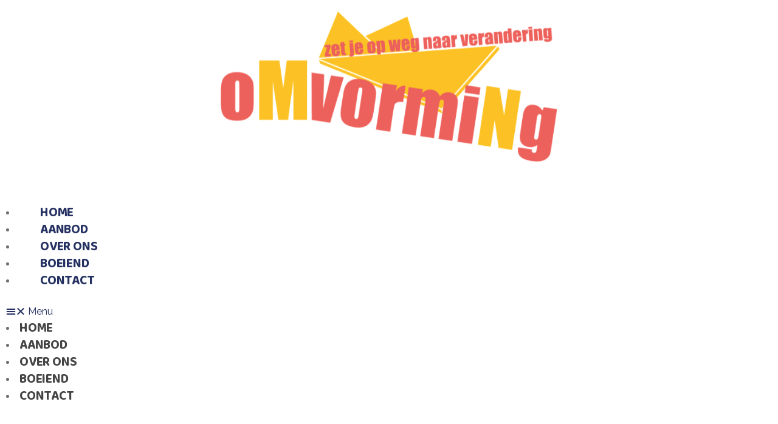

--- FILE ---
content_type: text/html; charset=UTF-8
request_url: https://www.omvorming.be/aanbod/werk-maken-van-teams/je-team-kennen-en-begrijpen/
body_size: 16213
content:
<!DOCTYPE html>
<html lang="nl">
<head>
	<meta charset="UTF-8">
	<meta name="viewport" content="width=device-width, initial-scale=1.0, viewport-fit=cover" />		<title>Je team kennen en begrijpen | Omvorming</title>
<style type="text/css" media="screen">#ui-datepicker-div.booked_custom_date_picker table.ui-datepicker-calendar tbody td a.ui-state-active,#ui-datepicker-div.booked_custom_date_picker table.ui-datepicker-calendar tbody td a.ui-state-active:hover,body #booked-profile-page input[type=submit].button-primary:hover,body .booked-list-view button.button:hover, body .booked-list-view input[type=submit].button-primary:hover,body table.booked-calendar input[type=submit].button-primary:hover,body .booked-modal input[type=submit].button-primary:hover,body table.booked-calendar th,body table.booked-calendar thead,body table.booked-calendar thead th,body table.booked-calendar .booked-appt-list .timeslot .timeslot-people button:hover,body #booked-profile-page .booked-profile-header,body #booked-profile-page .booked-tabs li.active a,body #booked-profile-page .booked-tabs li.active a:hover,body #booked-profile-page .appt-block .google-cal-button > a:hover,#ui-datepicker-div.booked_custom_date_picker .ui-datepicker-header{ background:#c4f2d4 !important; }body #booked-profile-page input[type=submit].button-primary:hover,body table.booked-calendar input[type=submit].button-primary:hover,body .booked-list-view button.button:hover, body .booked-list-view input[type=submit].button-primary:hover,body .booked-modal input[type=submit].button-primary:hover,body table.booked-calendar th,body table.booked-calendar .booked-appt-list .timeslot .timeslot-people button:hover,body #booked-profile-page .booked-profile-header,body #booked-profile-page .appt-block .google-cal-button > a:hover{ border-color:#c4f2d4 !important; }body table.booked-calendar tr.days,body table.booked-calendar tr.days th,body .booked-calendarSwitcher.calendar,body #booked-profile-page .booked-tabs,#ui-datepicker-div.booked_custom_date_picker table.ui-datepicker-calendar thead,#ui-datepicker-div.booked_custom_date_picker table.ui-datepicker-calendar thead th{ background:#039146 !important; }body table.booked-calendar tr.days th,body #booked-profile-page .booked-tabs{ border-color:#039146 !important; }#ui-datepicker-div.booked_custom_date_picker table.ui-datepicker-calendar tbody td.ui-datepicker-today a,#ui-datepicker-div.booked_custom_date_picker table.ui-datepicker-calendar tbody td.ui-datepicker-today a:hover,body #booked-profile-page input[type=submit].button-primary,body table.booked-calendar input[type=submit].button-primary,body .booked-list-view button.button, body .booked-list-view input[type=submit].button-primary,body .booked-list-view button.button, body .booked-list-view input[type=submit].button-primary,body .booked-modal input[type=submit].button-primary,body table.booked-calendar .booked-appt-list .timeslot .timeslot-people button,body #booked-profile-page .booked-profile-appt-list .appt-block.approved .status-block,body #booked-profile-page .appt-block .google-cal-button > a,body .booked-modal p.booked-title-bar,body table.booked-calendar td:hover .date span,body .booked-list-view a.booked_list_date_picker_trigger.booked-dp-active,body .booked-list-view a.booked_list_date_picker_trigger.booked-dp-active:hover,.booked-ms-modal .booked-book-appt /* Multi-Slot Booking */{ background:#56c477; }body #booked-profile-page input[type=submit].button-primary,body table.booked-calendar input[type=submit].button-primary,body .booked-list-view button.button, body .booked-list-view input[type=submit].button-primary,body .booked-list-view button.button, body .booked-list-view input[type=submit].button-primary,body .booked-modal input[type=submit].button-primary,body #booked-profile-page .appt-block .google-cal-button > a,body table.booked-calendar .booked-appt-list .timeslot .timeslot-people button,body .booked-list-view a.booked_list_date_picker_trigger.booked-dp-active,body .booked-list-view a.booked_list_date_picker_trigger.booked-dp-active:hover{ border-color:#56c477; }body .booked-modal .bm-window p i.fa,body .booked-modal .bm-window a,body .booked-appt-list .booked-public-appointment-title,body .booked-modal .bm-window p.appointment-title,.booked-ms-modal.visible:hover .booked-book-appt{ color:#56c477; }.booked-appt-list .timeslot.has-title .booked-public-appointment-title { color:inherit; }</style><meta name="description" content="Je team kennen De Go-cart is een opleiding van het VVSG-Steunpunt Kinderopvang en is gericht op beginnende verantwoordelijken in de kinderopvang. Ook dit jaar wordt deze opleiding weer georganiseerd. Op de Go-cart gaven we aan een 50-tal verantwoordelijken van kinderdagverblijven, diensten voor opvanggezinnen en buitenschoolse kinderopvang de 2-delige sessie “Je&hellip;" />
<meta name="robots" content="index, follow" />
<meta name="googlebot" content="index, follow, max-snippet:-1, max-image-preview:large, max-video-preview:-1" />
<meta name="bingbot" content="index, follow, max-snippet:-1, max-image-preview:large, max-video-preview:-1" />
<link rel="canonical" href="https://www.omvorming.be/aanbod/werk-maken-van-teams/je-team-kennen-en-begrijpen/" />
<meta property="og:url" content="https://www.omvorming.be/aanbod/werk-maken-van-teams/je-team-kennen-en-begrijpen/" />
<meta property="og:site_name" content="Omvorming" />
<meta property="og:locale" content="nl_NL" />
<meta property="og:type" content="article" />
<meta property="article:author" content="https://www.facebook.com/oMvorming/" />
<meta property="article:publisher" content="https://www.facebook.com/oMvorming/" />
<meta property="og:title" content="Je team kennen en begrijpen | Omvorming" />
<meta property="og:description" content="Je team kennen De Go-cart is een opleiding van het VVSG-Steunpunt Kinderopvang en is gericht op beginnende verantwoordelijken in de kinderopvang. Ook dit jaar wordt deze opleiding weer georganiseerd. Op de Go-cart gaven we aan een 50-tal verantwoordelijken van kinderdagverblijven, diensten voor opvanggezinnen en buitenschoolse kinderopvang de 2-delige sessie “Je&hellip;" />
<meta property="og:image" content="https://usercontent.one/wp/www.omvorming.be/wp-content/uploads/2020/11/Go-cart.jpg" />
<meta property="og:image:secure_url" content="https://usercontent.one/wp/www.omvorming.be/wp-content/uploads/2020/11/Go-cart.jpg" />
<meta property="og:image:width" content="960" />
<meta property="og:image:height" content="960" />
<meta name="twitter:card" content="summary" />
<meta name="twitter:title" content="Je team kennen en begrijpen | Omvorming" />
<meta name="twitter:description" content="Je team kennen De Go-cart is een opleiding van het VVSG-Steunpunt Kinderopvang en is gericht op beginnende verantwoordelijken in de kinderopvang. Ook dit jaar wordt deze opleiding weer georganiseerd. Op de Go-cart gaven we aan een 50-tal verantwoordelijken van kinderdagverblijven, diensten voor opvanggezinnen en buitenschoolse kinderopvang de 2-delige sessie “Je&hellip;" />
<meta name="twitter:image" content="https://usercontent.one/wp/www.omvorming.be/wp-content/uploads/2020/11/Go-cart.jpg" />
<link rel='dns-prefetch' href='//fonts.googleapis.com' />
<link rel="alternate" type="application/rss+xml" title="Omvorming &raquo; feed" href="https://www.omvorming.be/feed/" />
<link rel="alternate" type="application/rss+xml" title="Omvorming &raquo; reactiesfeed" href="https://www.omvorming.be/comments/feed/" />
<script type="text/javascript">
window._wpemojiSettings = {"baseUrl":"https:\/\/s.w.org\/images\/core\/emoji\/14.0.0\/72x72\/","ext":".png","svgUrl":"https:\/\/s.w.org\/images\/core\/emoji\/14.0.0\/svg\/","svgExt":".svg","source":{"concatemoji":"https:\/\/www.omvorming.be\/wp-includes\/js\/wp-emoji-release.min.js?ver=6.1.9"}};
/*! This file is auto-generated */
!function(e,a,t){var n,r,o,i=a.createElement("canvas"),p=i.getContext&&i.getContext("2d");function s(e,t){var a=String.fromCharCode,e=(p.clearRect(0,0,i.width,i.height),p.fillText(a.apply(this,e),0,0),i.toDataURL());return p.clearRect(0,0,i.width,i.height),p.fillText(a.apply(this,t),0,0),e===i.toDataURL()}function c(e){var t=a.createElement("script");t.src=e,t.defer=t.type="text/javascript",a.getElementsByTagName("head")[0].appendChild(t)}for(o=Array("flag","emoji"),t.supports={everything:!0,everythingExceptFlag:!0},r=0;r<o.length;r++)t.supports[o[r]]=function(e){if(p&&p.fillText)switch(p.textBaseline="top",p.font="600 32px Arial",e){case"flag":return s([127987,65039,8205,9895,65039],[127987,65039,8203,9895,65039])?!1:!s([55356,56826,55356,56819],[55356,56826,8203,55356,56819])&&!s([55356,57332,56128,56423,56128,56418,56128,56421,56128,56430,56128,56423,56128,56447],[55356,57332,8203,56128,56423,8203,56128,56418,8203,56128,56421,8203,56128,56430,8203,56128,56423,8203,56128,56447]);case"emoji":return!s([129777,127995,8205,129778,127999],[129777,127995,8203,129778,127999])}return!1}(o[r]),t.supports.everything=t.supports.everything&&t.supports[o[r]],"flag"!==o[r]&&(t.supports.everythingExceptFlag=t.supports.everythingExceptFlag&&t.supports[o[r]]);t.supports.everythingExceptFlag=t.supports.everythingExceptFlag&&!t.supports.flag,t.DOMReady=!1,t.readyCallback=function(){t.DOMReady=!0},t.supports.everything||(n=function(){t.readyCallback()},a.addEventListener?(a.addEventListener("DOMContentLoaded",n,!1),e.addEventListener("load",n,!1)):(e.attachEvent("onload",n),a.attachEvent("onreadystatechange",function(){"complete"===a.readyState&&t.readyCallback()})),(e=t.source||{}).concatemoji?c(e.concatemoji):e.wpemoji&&e.twemoji&&(c(e.twemoji),c(e.wpemoji)))}(window,document,window._wpemojiSettings);
</script>
<style type="text/css">
img.wp-smiley,
img.emoji {
	display: inline !important;
	border: none !important;
	box-shadow: none !important;
	height: 1em !important;
	width: 1em !important;
	margin: 0 0.07em !important;
	vertical-align: -0.1em !important;
	background: none !important;
	padding: 0 !important;
}
</style>
	<link rel='stylesheet' id='dripicons-css' href='https://usercontent.one/wp/www.omvorming.be/wp-content/plugins/playroom-core/inc/icons/dripicons/assets/css/dripicons.min.css?ver=6.1.9' type='text/css' media='all' />
<link rel='stylesheet' id='elegant-icons-css' href='https://usercontent.one/wp/www.omvorming.be/wp-content/plugins/playroom-core/inc/icons/elegant-icons/assets/css/elegant-icons.min.css?ver=6.1.9' type='text/css' media='all' />
<link rel='stylesheet' id='font-awesome-css' href='https://usercontent.one/wp/www.omvorming.be/wp-content/plugins/playroom-core/inc/icons/font-awesome/assets/css/all.min.css?ver=6.1.9' type='text/css' media='all' />
<link rel='stylesheet' id='ionicons-css' href='https://usercontent.one/wp/www.omvorming.be/wp-content/plugins/playroom-core/inc/icons/ionicons/assets/css/ionicons.min.css?ver=6.1.9' type='text/css' media='all' />
<link rel='stylesheet' id='linea-icons-css' href='https://usercontent.one/wp/www.omvorming.be/wp-content/plugins/playroom-core/inc/icons/linea-icons/assets/css/linea-icons.min.css?ver=6.1.9' type='text/css' media='all' />
<link rel='stylesheet' id='linear-icons-css' href='https://usercontent.one/wp/www.omvorming.be/wp-content/plugins/playroom-core/inc/icons/linear-icons/assets/css/linear-icons.min.css?ver=6.1.9' type='text/css' media='all' />
<link rel='stylesheet' id='material-icons-css' href='https://fonts.googleapis.com/icon?family=Material+Icons&#038;ver=6.1.9' type='text/css' media='all' />
<link rel='stylesheet' id='simple-line-icons-css' href='https://usercontent.one/wp/www.omvorming.be/wp-content/plugins/playroom-core/inc/icons/simple-line-icons/assets/css/simple-line-icons.min.css?ver=6.1.9' type='text/css' media='all' />
<link rel='stylesheet' id='wp-block-library-css' href='https://www.omvorming.be/wp-includes/css/dist/block-library/style.min.css?ver=6.1.9' type='text/css' media='all' />
<link rel='stylesheet' id='classic-theme-styles-css' href='https://www.omvorming.be/wp-includes/css/classic-themes.min.css?ver=1' type='text/css' media='all' />
<style id='global-styles-inline-css' type='text/css'>
body{--wp--preset--color--black: #000000;--wp--preset--color--cyan-bluish-gray: #abb8c3;--wp--preset--color--white: #ffffff;--wp--preset--color--pale-pink: #f78da7;--wp--preset--color--vivid-red: #cf2e2e;--wp--preset--color--luminous-vivid-orange: #ff6900;--wp--preset--color--luminous-vivid-amber: #fcb900;--wp--preset--color--light-green-cyan: #7bdcb5;--wp--preset--color--vivid-green-cyan: #00d084;--wp--preset--color--pale-cyan-blue: #8ed1fc;--wp--preset--color--vivid-cyan-blue: #0693e3;--wp--preset--color--vivid-purple: #9b51e0;--wp--preset--gradient--vivid-cyan-blue-to-vivid-purple: linear-gradient(135deg,rgba(6,147,227,1) 0%,rgb(155,81,224) 100%);--wp--preset--gradient--light-green-cyan-to-vivid-green-cyan: linear-gradient(135deg,rgb(122,220,180) 0%,rgb(0,208,130) 100%);--wp--preset--gradient--luminous-vivid-amber-to-luminous-vivid-orange: linear-gradient(135deg,rgba(252,185,0,1) 0%,rgba(255,105,0,1) 100%);--wp--preset--gradient--luminous-vivid-orange-to-vivid-red: linear-gradient(135deg,rgba(255,105,0,1) 0%,rgb(207,46,46) 100%);--wp--preset--gradient--very-light-gray-to-cyan-bluish-gray: linear-gradient(135deg,rgb(238,238,238) 0%,rgb(169,184,195) 100%);--wp--preset--gradient--cool-to-warm-spectrum: linear-gradient(135deg,rgb(74,234,220) 0%,rgb(151,120,209) 20%,rgb(207,42,186) 40%,rgb(238,44,130) 60%,rgb(251,105,98) 80%,rgb(254,248,76) 100%);--wp--preset--gradient--blush-light-purple: linear-gradient(135deg,rgb(255,206,236) 0%,rgb(152,150,240) 100%);--wp--preset--gradient--blush-bordeaux: linear-gradient(135deg,rgb(254,205,165) 0%,rgb(254,45,45) 50%,rgb(107,0,62) 100%);--wp--preset--gradient--luminous-dusk: linear-gradient(135deg,rgb(255,203,112) 0%,rgb(199,81,192) 50%,rgb(65,88,208) 100%);--wp--preset--gradient--pale-ocean: linear-gradient(135deg,rgb(255,245,203) 0%,rgb(182,227,212) 50%,rgb(51,167,181) 100%);--wp--preset--gradient--electric-grass: linear-gradient(135deg,rgb(202,248,128) 0%,rgb(113,206,126) 100%);--wp--preset--gradient--midnight: linear-gradient(135deg,rgb(2,3,129) 0%,rgb(40,116,252) 100%);--wp--preset--duotone--dark-grayscale: url('#wp-duotone-dark-grayscale');--wp--preset--duotone--grayscale: url('#wp-duotone-grayscale');--wp--preset--duotone--purple-yellow: url('#wp-duotone-purple-yellow');--wp--preset--duotone--blue-red: url('#wp-duotone-blue-red');--wp--preset--duotone--midnight: url('#wp-duotone-midnight');--wp--preset--duotone--magenta-yellow: url('#wp-duotone-magenta-yellow');--wp--preset--duotone--purple-green: url('#wp-duotone-purple-green');--wp--preset--duotone--blue-orange: url('#wp-duotone-blue-orange');--wp--preset--font-size--small: 13px;--wp--preset--font-size--medium: 20px;--wp--preset--font-size--large: 36px;--wp--preset--font-size--x-large: 42px;--wp--preset--spacing--20: 0.44rem;--wp--preset--spacing--30: 0.67rem;--wp--preset--spacing--40: 1rem;--wp--preset--spacing--50: 1.5rem;--wp--preset--spacing--60: 2.25rem;--wp--preset--spacing--70: 3.38rem;--wp--preset--spacing--80: 5.06rem;}:where(.is-layout-flex){gap: 0.5em;}body .is-layout-flow > .alignleft{float: left;margin-inline-start: 0;margin-inline-end: 2em;}body .is-layout-flow > .alignright{float: right;margin-inline-start: 2em;margin-inline-end: 0;}body .is-layout-flow > .aligncenter{margin-left: auto !important;margin-right: auto !important;}body .is-layout-constrained > .alignleft{float: left;margin-inline-start: 0;margin-inline-end: 2em;}body .is-layout-constrained > .alignright{float: right;margin-inline-start: 2em;margin-inline-end: 0;}body .is-layout-constrained > .aligncenter{margin-left: auto !important;margin-right: auto !important;}body .is-layout-constrained > :where(:not(.alignleft):not(.alignright):not(.alignfull)){max-width: var(--wp--style--global--content-size);margin-left: auto !important;margin-right: auto !important;}body .is-layout-constrained > .alignwide{max-width: var(--wp--style--global--wide-size);}body .is-layout-flex{display: flex;}body .is-layout-flex{flex-wrap: wrap;align-items: center;}body .is-layout-flex > *{margin: 0;}:where(.wp-block-columns.is-layout-flex){gap: 2em;}.has-black-color{color: var(--wp--preset--color--black) !important;}.has-cyan-bluish-gray-color{color: var(--wp--preset--color--cyan-bluish-gray) !important;}.has-white-color{color: var(--wp--preset--color--white) !important;}.has-pale-pink-color{color: var(--wp--preset--color--pale-pink) !important;}.has-vivid-red-color{color: var(--wp--preset--color--vivid-red) !important;}.has-luminous-vivid-orange-color{color: var(--wp--preset--color--luminous-vivid-orange) !important;}.has-luminous-vivid-amber-color{color: var(--wp--preset--color--luminous-vivid-amber) !important;}.has-light-green-cyan-color{color: var(--wp--preset--color--light-green-cyan) !important;}.has-vivid-green-cyan-color{color: var(--wp--preset--color--vivid-green-cyan) !important;}.has-pale-cyan-blue-color{color: var(--wp--preset--color--pale-cyan-blue) !important;}.has-vivid-cyan-blue-color{color: var(--wp--preset--color--vivid-cyan-blue) !important;}.has-vivid-purple-color{color: var(--wp--preset--color--vivid-purple) !important;}.has-black-background-color{background-color: var(--wp--preset--color--black) !important;}.has-cyan-bluish-gray-background-color{background-color: var(--wp--preset--color--cyan-bluish-gray) !important;}.has-white-background-color{background-color: var(--wp--preset--color--white) !important;}.has-pale-pink-background-color{background-color: var(--wp--preset--color--pale-pink) !important;}.has-vivid-red-background-color{background-color: var(--wp--preset--color--vivid-red) !important;}.has-luminous-vivid-orange-background-color{background-color: var(--wp--preset--color--luminous-vivid-orange) !important;}.has-luminous-vivid-amber-background-color{background-color: var(--wp--preset--color--luminous-vivid-amber) !important;}.has-light-green-cyan-background-color{background-color: var(--wp--preset--color--light-green-cyan) !important;}.has-vivid-green-cyan-background-color{background-color: var(--wp--preset--color--vivid-green-cyan) !important;}.has-pale-cyan-blue-background-color{background-color: var(--wp--preset--color--pale-cyan-blue) !important;}.has-vivid-cyan-blue-background-color{background-color: var(--wp--preset--color--vivid-cyan-blue) !important;}.has-vivid-purple-background-color{background-color: var(--wp--preset--color--vivid-purple) !important;}.has-black-border-color{border-color: var(--wp--preset--color--black) !important;}.has-cyan-bluish-gray-border-color{border-color: var(--wp--preset--color--cyan-bluish-gray) !important;}.has-white-border-color{border-color: var(--wp--preset--color--white) !important;}.has-pale-pink-border-color{border-color: var(--wp--preset--color--pale-pink) !important;}.has-vivid-red-border-color{border-color: var(--wp--preset--color--vivid-red) !important;}.has-luminous-vivid-orange-border-color{border-color: var(--wp--preset--color--luminous-vivid-orange) !important;}.has-luminous-vivid-amber-border-color{border-color: var(--wp--preset--color--luminous-vivid-amber) !important;}.has-light-green-cyan-border-color{border-color: var(--wp--preset--color--light-green-cyan) !important;}.has-vivid-green-cyan-border-color{border-color: var(--wp--preset--color--vivid-green-cyan) !important;}.has-pale-cyan-blue-border-color{border-color: var(--wp--preset--color--pale-cyan-blue) !important;}.has-vivid-cyan-blue-border-color{border-color: var(--wp--preset--color--vivid-cyan-blue) !important;}.has-vivid-purple-border-color{border-color: var(--wp--preset--color--vivid-purple) !important;}.has-vivid-cyan-blue-to-vivid-purple-gradient-background{background: var(--wp--preset--gradient--vivid-cyan-blue-to-vivid-purple) !important;}.has-light-green-cyan-to-vivid-green-cyan-gradient-background{background: var(--wp--preset--gradient--light-green-cyan-to-vivid-green-cyan) !important;}.has-luminous-vivid-amber-to-luminous-vivid-orange-gradient-background{background: var(--wp--preset--gradient--luminous-vivid-amber-to-luminous-vivid-orange) !important;}.has-luminous-vivid-orange-to-vivid-red-gradient-background{background: var(--wp--preset--gradient--luminous-vivid-orange-to-vivid-red) !important;}.has-very-light-gray-to-cyan-bluish-gray-gradient-background{background: var(--wp--preset--gradient--very-light-gray-to-cyan-bluish-gray) !important;}.has-cool-to-warm-spectrum-gradient-background{background: var(--wp--preset--gradient--cool-to-warm-spectrum) !important;}.has-blush-light-purple-gradient-background{background: var(--wp--preset--gradient--blush-light-purple) !important;}.has-blush-bordeaux-gradient-background{background: var(--wp--preset--gradient--blush-bordeaux) !important;}.has-luminous-dusk-gradient-background{background: var(--wp--preset--gradient--luminous-dusk) !important;}.has-pale-ocean-gradient-background{background: var(--wp--preset--gradient--pale-ocean) !important;}.has-electric-grass-gradient-background{background: var(--wp--preset--gradient--electric-grass) !important;}.has-midnight-gradient-background{background: var(--wp--preset--gradient--midnight) !important;}.has-small-font-size{font-size: var(--wp--preset--font-size--small) !important;}.has-medium-font-size{font-size: var(--wp--preset--font-size--medium) !important;}.has-large-font-size{font-size: var(--wp--preset--font-size--large) !important;}.has-x-large-font-size{font-size: var(--wp--preset--font-size--x-large) !important;}
.wp-block-navigation a:where(:not(.wp-element-button)){color: inherit;}
:where(.wp-block-columns.is-layout-flex){gap: 2em;}
.wp-block-pullquote{font-size: 1.5em;line-height: 1.6;}
</style>
<link rel='stylesheet' id='booked-icons-css' href='https://usercontent.one/wp/www.omvorming.be/wp-content/plugins/booked/assets/css/icons.css?ver=2.2.6' type='text/css' media='all' />
<link rel='stylesheet' id='booked-tooltipster-css' href='https://usercontent.one/wp/www.omvorming.be/wp-content/plugins/booked/assets/js/tooltipster/css/tooltipster.css?ver=3.3.0' type='text/css' media='all' />
<link rel='stylesheet' id='booked-tooltipster-theme-css' href='https://usercontent.one/wp/www.omvorming.be/wp-content/plugins/booked/assets/js/tooltipster/css/themes/tooltipster-light.css?ver=3.3.0' type='text/css' media='all' />
<link rel='stylesheet' id='booked-animations-css' href='https://usercontent.one/wp/www.omvorming.be/wp-content/plugins/booked/assets/css/animations.css?ver=2.2.6' type='text/css' media='all' />
<link rel='stylesheet' id='booked-styles-css' href='https://usercontent.one/wp/www.omvorming.be/wp-content/plugins/booked/assets/css/styles.css?ver=2.2.6' type='text/css' media='all' />
<link rel='stylesheet' id='booked-responsive-css' href='https://usercontent.one/wp/www.omvorming.be/wp-content/plugins/booked/assets/css/responsive.css?ver=2.2.6' type='text/css' media='all' />
<link rel='stylesheet' id='contact-form-7-css' href='https://usercontent.one/wp/www.omvorming.be/wp-content/plugins/contact-form-7/includes/css/styles.css?ver=5.2.2' type='text/css' media='all' />
<link rel='stylesheet' id='oc_cb_css_fr-css' href='https://usercontent.one/wp/www.omvorming.be/wp-content/plugins/onecom-themes-plugins/assets/min-css/cookie-banner-frontend.min.css?ver=6.1.9' type='text/css' media='all' />
<link rel='stylesheet' id='select2-css' href='https://usercontent.one/wp/www.omvorming.be/wp-content/plugins/qode-framework/inc/common/assets/plugins/select2/select2.min.css?ver=6.1.9' type='text/css' media='all' />
<link rel='stylesheet' id='playroom-core-dashboard-style-css' href='https://usercontent.one/wp/www.omvorming.be/wp-content/plugins/playroom-core/inc/core-dashboard/assets/css/core-dashboard.min.css?ver=6.1.9' type='text/css' media='all' />
<link rel='stylesheet' id='perfect-scrollbar-css' href='https://usercontent.one/wp/www.omvorming.be/wp-content/plugins/playroom-core/assets/plugins/perfect-scrollbar/perfect-scrollbar.css?ver=6.1.9' type='text/css' media='all' />
<link rel='stylesheet' id='swiper-css' href='https://usercontent.one/wp/www.omvorming.be/wp-content/themes/playroom/assets/plugins/swiper/swiper.min.css?ver=6.1.9' type='text/css' media='all' />
<link rel='stylesheet' id='playroom-main-css' href='https://usercontent.one/wp/www.omvorming.be/wp-content/themes/playroom/assets/css/main.min.css?ver=6.1.9' type='text/css' media='all' />
<link rel='stylesheet' id='playroom-core-style-css' href='https://usercontent.one/wp/www.omvorming.be/wp-content/plugins/playroom-core/assets/css/playroom-core.min.css?ver=6.1.9' type='text/css' media='all' />
<link rel='stylesheet' id='magnific-popup-css' href='https://usercontent.one/wp/www.omvorming.be/wp-content/themes/playroom/assets/plugins/magnific-popup/magnific-popup.css?ver=6.1.9' type='text/css' media='all' />
<link rel='stylesheet' id='playroom-google-fonts-css' href='https://fonts.googleapis.com/css?family=Raleway%3A300%2C400%2C500%2C600%2C700%7CBaloo+Chettan%3A300%2C400%2C500%2C600%2C700%7CAmatic+SC%3A300%2C400%2C500%2C600%2C700%7CSource+Sans+Pro%3A300%2C400%2C500%2C600%2C700&#038;subset=latin-ext%2Cgreek%2Cgreek-ext&#038;ver=1.0.0' type='text/css' media='all' />
<link rel='stylesheet' id='playroom-style-css' href='https://usercontent.one/wp/www.omvorming.be/wp-content/themes/playroom/style.css?ver=6.1.9' type='text/css' media='all' />
<style id='playroom-style-inline-css' type='text/css'>
.qodef-h1 a:hover, h1 a:hover, .qodef-h2 a:hover, h2 a:hover, .qodef-h3 a:hover, h3 a:hover, .qodef-h4 a:hover, h4 a:hover, .qodef-h5 a:hover, h5 a:hover, .qodef-h6 a:hover, h6 a:hover, .wp-block-quote, blockquote, .qodef-theme-button, button[type=submit], input[type=submit], .qodef-theme-button:hover, button[type=submit]:hover, input[type=submit]:hover, #qodef-page-header .widget_icl_lang_sel_widget .wpml-ls-legacy-dropdown .wpml-ls-item-toggle:hover, #qodef-page-header .widget_icl_lang_sel_widget .wpml-ls-legacy-dropdown-click .wpml-ls-item-toggle:hover, #qodef-page-header .widget_icl_lang_sel_widget .wpml-ls-legacy-dropdown .wpml-ls-sub-menu .wpml-ls-item a:hover, #qodef-page-header .widget_icl_lang_sel_widget .wpml-ls-legacy-dropdown-click .wpml-ls-sub-menu .wpml-ls-item a:hover, #qodef-page-header .widget_icl_lang_sel_widget .wpml-ls-legacy-list-horizontal ul li a:hover, #qodef-page-header .widget_icl_lang_sel_widget .wpml-ls-legacy-list-vertical ul li a:hover, #qodef-page-mobile-header .widget_icl_lang_sel_widget .wpml-ls-legacy-dropdown .wpml-ls-item-toggle:hover, #qodef-page-mobile-header .widget_icl_lang_sel_widget .wpml-ls-legacy-dropdown-click .wpml-ls-item-toggle:hover, #qodef-page-mobile-header .widget_icl_lang_sel_widget .wpml-ls-legacy-dropdown .wpml-ls-sub-menu .wpml-ls-item a:hover, #qodef-page-mobile-header .widget_icl_lang_sel_widget .wpml-ls-legacy-dropdown-click .wpml-ls-sub-menu .wpml-ls-item a:hover, #qodef-page-mobile-header .widget_icl_lang_sel_widget .wpml-ls-legacy-list-horizontal ul li a:hover, #qodef-page-mobile-header .widget_icl_lang_sel_widget .wpml-ls-legacy-list-vertical ul li a:hover, #qodef-page-sidebar .widget_icl_lang_sel_widget .wpml-ls-legacy-dropdown .wpml-ls-item-toggle:hover, #qodef-page-sidebar .widget_icl_lang_sel_widget .wpml-ls-legacy-dropdown-click .wpml-ls-item-toggle:hover, #qodef-page-sidebar .widget_icl_lang_sel_widget .wpml-ls-legacy-dropdown .wpml-ls-sub-menu .wpml-ls-item a:hover, #qodef-page-sidebar .widget_icl_lang_sel_widget .wpml-ls-legacy-dropdown-click .wpml-ls-sub-menu .wpml-ls-item a:hover, #qodef-page-sidebar .widget_icl_lang_sel_widget .wpml-ls-legacy-list-horizontal ul li a:hover, #qodef-page-sidebar .widget_icl_lang_sel_widget .wpml-ls-legacy-list-vertical ul li a:hover, #qodef-page-footer .widget_icl_lang_sel_widget .wpml-ls-legacy-dropdown .wpml-ls-item-toggle:hover, #qodef-page-footer .widget_icl_lang_sel_widget .wpml-ls-legacy-dropdown-click .wpml-ls-item-toggle:hover, #qodef-page-footer .widget_icl_lang_sel_widget .wpml-ls-legacy-dropdown .wpml-ls-sub-menu .wpml-ls-item a:hover, #qodef-page-footer .widget_icl_lang_sel_widget .wpml-ls-legacy-dropdown-click .wpml-ls-sub-menu .wpml-ls-item a:hover, #qodef-side-area .widget_icl_lang_sel_widget .wpml-ls-legacy-dropdown .wpml-ls-item-toggle:hover, #qodef-side-area .widget_icl_lang_sel_widget .wpml-ls-legacy-dropdown-click .wpml-ls-item-toggle:hover, #qodef-side-area .widget_icl_lang_sel_widget .wpml-ls-legacy-dropdown .wpml-ls-sub-menu .wpml-ls-item a:hover, #qodef-side-area .widget_icl_lang_sel_widget .wpml-ls-legacy-dropdown-click .wpml-ls-sub-menu .wpml-ls-item a:hover, #qodef-page-footer-top-area .widget .qodef-footer-info-widget li:before, .wp-block-button .wp-block-button__link, .wp-block-button .wp-block-button__link:hover, .wp-block-button.is-style-outline .wp-block-button__link, .qodef-m-pagination.qodef--infinite-scroll .qodef-infinite-scroll-spinner, .qodef-pagination--on.qodef-pagination-type--load-more .qodef-loading-spinner, .qodef-single-links>span:not(.qodef-m-single-links-title), #qodef-woo-page .qodef-woo-ratings .qodef-m-star, .qodef-woo-shortcode .qodef-woo-ratings .qodef-m-star, #qodef-woo-page .price ins, .qodef-woo-shortcode .price ins, #qodef-woo-page .added_to_cart, #qodef-woo-page .button, .qodef-woo-shortcode .added_to_cart, .qodef-woo-shortcode .button, #qodef-woo-page .added_to_cart:hover, #qodef-woo-page .button:hover, .qodef-woo-shortcode .added_to_cart:hover, .qodef-woo-shortcode .button:hover, .woocommerce-page div.woocommerce>.return-to-shop a, .woocommerce-page div.woocommerce>.return-to-shop a:hover, .woocommerce-account .woocommerce-MyAccount-navigation ul li.is-active a, .woocommerce-account .button, .woocommerce-account .button:hover, #qodef-woo-page.qodef--single .entry-summary .price ins, #qodef-woo-page.qodef--single #review_form .comment-form-rating a:before, #qodef-woo-page.qodef--single #review_form .comment-form-rating a.active:after, #qodef-woo-page.qodef--single #review_form .form-submit input[type=submit], .widget.woocommerce .qodef-woo-ratings .qodef-m-star, .widget.woocommerce .price ins, .widget.woocommerce .button, .widget.woocommerce.widget_layered_nav ul li.chosen a, .widget.woocommerce.widget_price_filter .price_slider_amount button, .widget.woocommerce.widget_price_filter .price_slider_amount button:hover, .widget.woocommerce.widget_product_tag_cloud .tagcloud a:hover, .widget.woocommerce.widget_products .qodef-woo-product-title a:hover, .widget.woocommerce.widget_recently_viewed_products .qodef-woo-product-title a:hover, .widget.woocommerce.widget_top_rated_products .qodef-woo-product-title a:hover, .widget.woocommerce.widget_recent_reviews a:hover, #qodef-page-footer .widget.woocommerce.widget_layered_nav ul li.chosen a, #qodef-page-footer .widget.woocommerce.widget_price_filter .price_slider_amount button, #qodef-page-footer .widget.woocommerce.widget_price_filter .price_slider_amount button:hover, #qodef-page-footer .widget.woocommerce.widget_product_tag_cloud .tagcloud a:hover, #qodef-page-footer .widget.woocommerce.widget_products .qodef-woo-product-title a:hover, #qodef-page-footer .widget.woocommerce.widget_recently_viewed_products .qodef-woo-product-title a:hover, #qodef-page-footer .widget.woocommerce.widget_top_rated_products .qodef-woo-product-title a:hover, #qodef-page-footer .widget.woocommerce.widget_recent_reviews a:hover, #qodef-multiple-map-notice, .qodef-map-marker-holder .qodef-info-window-inner .qodef-info-window-link:hover~.qodef-info-window-details .qodef-info-window-title, .booked-appt-list .booked-list-view-nav .booked-datepicker-wrap a:hover, .booked-appt-list .booked-list-view-nav .booked-datepicker-wrap:hover, .booked-appt-list .booked-list-view-nav .booked-list-view-date-next:hover, .booked-appt-list .booked-list-view-nav .booked-list-view-date-prev:hover, body .booked-modal .bm-window .booked-title-bar i.fa, body .booked-modal .bm-window a:not(.close), .qodef-e-donation-category, .qodef-e-donation-tag, .qodef-e-donation-category a, .qodef-e-donation-tag a, .give-goal-progress .raised>*, .give-goal-progress .qode-progress-text-holder, #tribe-events #tribe-bar-form .tribe-bar-submit input, #qodef-top-area .qodef-woo-dropdown-cart .qodef-woo-dropdown-items a:hover, .qodef-woo-dropdown-cart .qodef-e-title a:hover, .qodef-woo-dropdown-cart .qodef-m-action-link, #qodef-page-header .widget .qodef-woo-dropdown-cart .qodef-m-action-link, .qodef-woo-dropdown-cart .qodef-m-action-link:hover, .qodef-team-list .qodef-team-member-social-icons a, .qodef-review-rating .qodef-comments-ratings .qodef-m-star, .qodef-reviews-per-criteria .qodef-item-reviews-average-rating, .qodef-fullscreen-search-holder .qodef-m-form-submit:hover, .qodef-author-pagination--on.qodef-pagination-type--load-more .qodef-loading-spinner, .qodef-banner .qodef-m-text-field, .qodef-button.qodef-layout--filled.qodef-html--link, .qodef-button.qodef-layout--filled.qodef-html--link:hover, .qodef-button.qodef-layout--outlined, .qodef-button.qodef-layout--textual, .qodef-icon-with-text.qodef-layout--inline .qodef-m-icon-wrapper .qodef-m-icon-bg, .qodef-item-showcase .qodef-e-title-link:hover, .qodef-stamp, .qodef-stamp .qodef-m-centered-text, .qodef-taxonomy-list .qodef-e-link:hover .qodef-e-title, .qodef-workflow .qodef-e-subtitle, #qodef-side-area .widget a.qodef-button, .qodef-social-share li a, #qodef-page-spinner .qodef-m-inner, .widget.qodef-author-info .qodef-author-info-name .qodef-author-by, .widget.widget_playroom_core_social_icons_group .qodef-icon-holder, .widget.widget_playroom_core_social_icons_group .qodef-icon-holder a, .widget.widget_playroom_core_social_icons_group .qodef-icon-holder.qodef-layout--circle:hover a, #qodef-page-footer .widget.widget_playroom_core_social_icons_group .qodef-icon-holder, #qodef-page-footer .widget.widget_playroom_core_social_icons_group .qodef-icon-holder a, .qodef-wishlist-holder .qodef-wishlist-link.qodef-added, .qodef-top-bar .qodef-wishlist-dropdown-holder .qodef-wd-link, .qodef-light-header .qodef-menu-area:not(.fixed):not(.qodef-sticky-header) .qodef-wishlist-dropdown-holder .qodef-wd-link:hover, .qodef-dark-header .qodef-menu-area:not(.fixed):not(.qodef-sticky-header) .qodef-wishlist-dropdown-holder .qodef-wd-link:hover, .qodef-wishlist-dropdown-holder .qodef-wd-link .qodef-wd-icon, .qodef-working-hours-list .qodef-e-day-icon, .qodef-working-hours-list .qodef-e-time.qodef--closed { color: #243061;}.wp-block-cover-image h1 a:hover, .wp-block-cover-image h2 a:hover, .wp-block-cover-image h3 a:hover, .wp-block-cover-image h4 a:hover, .wp-block-cover-image h5 a:hover, .wp-block-cover-image h6 a:hover, .wp-block-cover-image p a:hover, .wp-block-cover h1 a:hover, .wp-block-cover h2 a:hover, .wp-block-cover h3 a:hover, .wp-block-cover h4 a:hover, .wp-block-cover h5 a:hover, .wp-block-cover h6 a:hover, .wp-block-cover p a:hover, .booked-appt-list h2, .booked-appt-list .booked_list_date_picker_trigger.booked-dp-active, .booked-appt-list .timeslot button.button, .booked-appt-list .timeslot button.button:hover, body table.booked-calendar .booked-appt-list .timeslot .timeslot-people button.button:hover, body .booked-modal .bm-window .button, body .booked-modal .bm-window .button:hover, body .booked-modal .bm-window .button:last-child, body .booked-modal .bm-window input[type=submit].button-primary, body .booked-modal .bm-window button.cancel, body.post-type-archive-tribe_events .tribe-events-button.tribe-events-ical, .single-tribe_events .qodef-tribe-events-single .qodef-events-single-content-holder .tribe-events-cal-links .tribe-events-button.tribe-events-gcal, .single-tribe_events .qodef-tribe-events-single .qodef-events-single-content-holder .tribe-events-cal-links .tribe-events-button.tribe-events-ical { color: #243061!important;}.qodef-blog .qodef-blog-item.format-link .qodef-e-inner, .wp-block-button.is-style-outline .wp-block-button__link:hover, .widget.woocommerce .button:hover, .qodef-blog.qodef-item-layout--standard-extended article.format-link .qodef-e-inner, .qodef-blog.qodef-item-layout--standard article.format-link .qodef-e-inner, .qodef-places-geo-radius .noUi-target .noUi-connect, .qodef-places-geo-radius .noUi-target .noUi-handle, .qodef-testimonials-list .swiper-pagination-bullets .swiper-pagination-bullet:before, .qodef-button.qodef-layout--outlined:hover, .qodef-icon-holder.qodef-layout--circle, .qodef-icon-holder.qodef-layout--square, #multiscroll-nav a.active span, .qodef-workflow .qodef-e-workflow-item-inner:after, #qodef-page-spinner.qodef-layout--progress-bar .qodef-m-spinner-line-front { background-color: #243061;}.booked-appt-list .booked_list_date_picker_trigger.booked-dp-active { background-color: #243061!important;}.wp-block-button .wp-block-button__link, #qodef-woo-page .qodef-quantity-buttons, #qodef-woo-page.qodef--single #review_form .form-submit input[type=submit], .qodef-booked-calendar, body .booked-modal .bm-window, #tribe-events #tribe-bar-form .tribe-bar-submit input, #tribe-events .tribe-events-tooltip, body.post-type-archive-tribe_events .tribe-events-list-separator-month:not(:first-of-type) { border-color: #243061;}body .booked-modal .bm-window input[type=submit].button-primary, #tribe-events .tribe-events-calendar, #tribe-events .tribe-events-tooltip.tribe-events-tooltip-flipdown:before { border-color: #243061!important;}.qodef-header-navigation> ul > li > a { color: #243061;}.qodef-header-navigation> ul > li > a:hover { color: #243061;}.qodef-header-navigation> ul > li.current-menu-ancestor > a, .qodef-header-navigation> ul > li.current-menu-item > a { color: #243061;}.qodef-page-title.qodef-event-list-title { background-color: #ffffff;}.qodef-side-area-opener { color: #f47647;}p { font-family: Source Sans Pro;}@media only screen and (max-width: 680px){h1 { font-size: 50px;}h2 { font-size: 40px;}}
</style>
<link rel='stylesheet' id='playroom-core-elementor-css' href='https://usercontent.one/wp/www.omvorming.be/wp-content/plugins/playroom-core/inc/plugins/elementor/assets/css/elementor.min.css?ver=6.1.9' type='text/css' media='all' />
<link rel='stylesheet' id='elementor-icons-css' href='https://usercontent.one/wp/www.omvorming.be/wp-content/plugins/elementor/assets/lib/eicons/css/elementor-icons.min.css?ver=5.16.0' type='text/css' media='all' />
<link rel='stylesheet' id='elementor-frontend-legacy-css' href='https://usercontent.one/wp/www.omvorming.be/wp-content/plugins/elementor/assets/css/frontend-legacy.min.css?ver=3.9.0' type='text/css' media='all' />
<link rel='stylesheet' id='elementor-frontend-css' href='https://usercontent.one/wp/www.omvorming.be/wp-content/plugins/elementor/assets/css/frontend.min.css?ver=3.9.0' type='text/css' media='all' />
<link rel='stylesheet' id='elementor-post-7-css' href='https://usercontent.one/wp/www.omvorming.be/wp-content/uploads/elementor/css/post-7.css?ver=1670440917' type='text/css' media='all' />
<link rel='stylesheet' id='elementor-pro-css' href='https://usercontent.one/wp/www.omvorming.be/wp-content/plugins/elementor-pro/assets/css/frontend.min.css?ver=3.7.0' type='text/css' media='all' />
<link rel='stylesheet' id='elementor-global-css' href='https://usercontent.one/wp/www.omvorming.be/wp-content/uploads/elementor/css/global.css?ver=1670440918' type='text/css' media='all' />
<link rel='stylesheet' id='elementor-post-9559-css' href='https://usercontent.one/wp/www.omvorming.be/wp-content/uploads/elementor/css/post-9559.css?ver=1670568124' type='text/css' media='all' />
<link rel='stylesheet' id='elementor-post-9235-css' href='https://usercontent.one/wp/www.omvorming.be/wp-content/uploads/elementor/css/post-9235.css?ver=1678215259' type='text/css' media='all' />
<link rel='stylesheet' id='elementor-post-9150-css' href='https://usercontent.one/wp/www.omvorming.be/wp-content/uploads/elementor/css/post-9150.css?ver=1670440918' type='text/css' media='all' />
<link rel='stylesheet' id='google-fonts-1-css' href='https://fonts.googleapis.com/css?family=Roboto%3A100%2C100italic%2C200%2C200italic%2C300%2C300italic%2C400%2C400italic%2C500%2C500italic%2C600%2C600italic%2C700%2C700italic%2C800%2C800italic%2C900%2C900italic%7CRoboto+Slab%3A100%2C100italic%2C200%2C200italic%2C300%2C300italic%2C400%2C400italic%2C500%2C500italic%2C600%2C600italic%2C700%2C700italic%2C800%2C800italic%2C900%2C900italic%7CBaloo+Chettan+2%3A100%2C100italic%2C200%2C200italic%2C300%2C300italic%2C400%2C400italic%2C500%2C500italic%2C600%2C600italic%2C700%2C700italic%2C800%2C800italic%2C900%2C900italic%7CSource+Sans+Pro%3A100%2C100italic%2C200%2C200italic%2C300%2C300italic%2C400%2C400italic%2C500%2C500italic%2C600%2C600italic%2C700%2C700italic%2C800%2C800italic%2C900%2C900italic%7CMontserrat%3A100%2C100italic%2C200%2C200italic%2C300%2C300italic%2C400%2C400italic%2C500%2C500italic%2C600%2C600italic%2C700%2C700italic%2C800%2C800italic%2C900%2C900italic&#038;display=auto&#038;ver=6.1.9' type='text/css' media='all' />
<link rel='stylesheet' id='elementor-icons-shared-0-css' href='https://usercontent.one/wp/www.omvorming.be/wp-content/plugins/elementor/assets/lib/font-awesome/css/fontawesome.min.css?ver=5.15.3' type='text/css' media='all' />
<link rel='stylesheet' id='elementor-icons-fa-solid-css' href='https://usercontent.one/wp/www.omvorming.be/wp-content/plugins/elementor/assets/lib/font-awesome/css/solid.min.css?ver=5.15.3' type='text/css' media='all' />
<link rel="preconnect" href="https://fonts.gstatic.com/" crossorigin><script type='text/javascript' src='https://www.omvorming.be/wp-includes/js/jquery/jquery.min.js?ver=3.6.1' id='jquery-core-js'></script>
<script type='text/javascript' src='https://www.omvorming.be/wp-includes/js/jquery/jquery-migrate.min.js?ver=3.3.2' id='jquery-migrate-js'></script>
<link rel="https://api.w.org/" href="https://www.omvorming.be/wp-json/" /><link rel="alternate" type="application/json" href="https://www.omvorming.be/wp-json/wp/v2/pages/9559" /><link rel="EditURI" type="application/rsd+xml" title="RSD" href="https://www.omvorming.be/xmlrpc.php?rsd" />
<link rel="wlwmanifest" type="application/wlwmanifest+xml" href="https://www.omvorming.be/wp-includes/wlwmanifest.xml" />
<meta name="generator" content="WordPress 6.1.9" />
<link rel='shortlink' href='https://www.omvorming.be/?p=9559' />
<link rel="alternate" type="application/json+oembed" href="https://www.omvorming.be/wp-json/oembed/1.0/embed?url=https%3A%2F%2Fwww.omvorming.be%2Faanbod%2Fwerk-maken-van-teams%2Fje-team-kennen-en-begrijpen%2F" />
<link rel="alternate" type="text/xml+oembed" href="https://www.omvorming.be/wp-json/oembed/1.0/embed?url=https%3A%2F%2Fwww.omvorming.be%2Faanbod%2Fwerk-maken-van-teams%2Fje-team-kennen-en-begrijpen%2F&#038;format=xml" />
<style>[class*=" icon-oc-"],[class^=icon-oc-]{speak:none;font-style:normal;font-weight:400;font-variant:normal;text-transform:none;line-height:1;-webkit-font-smoothing:antialiased;-moz-osx-font-smoothing:grayscale}.icon-oc-one-com-white-32px-fill:before{content:"901"}.icon-oc-one-com:before{content:"900"}#one-com-icon,.toplevel_page_onecom-wp .wp-menu-image{speak:none;display:flex;align-items:center;justify-content:center;text-transform:none;line-height:1;-webkit-font-smoothing:antialiased;-moz-osx-font-smoothing:grayscale}.onecom-wp-admin-bar-item>a,.toplevel_page_onecom-wp>.wp-menu-name{font-size:16px;font-weight:400;line-height:1}.toplevel_page_onecom-wp>.wp-menu-name img{width:69px;height:9px;}.wp-submenu-wrap.wp-submenu>.wp-submenu-head>img{width:88px;height:auto}.onecom-wp-admin-bar-item>a img{height:7px!important}.onecom-wp-admin-bar-item>a img,.toplevel_page_onecom-wp>.wp-menu-name img{opacity:.8}.onecom-wp-admin-bar-item.hover>a img,.toplevel_page_onecom-wp.wp-has-current-submenu>.wp-menu-name img,li.opensub>a.toplevel_page_onecom-wp>.wp-menu-name img{opacity:1}#one-com-icon:before,.onecom-wp-admin-bar-item>a:before,.toplevel_page_onecom-wp>.wp-menu-image:before{content:'';position:static!important;background-color:rgba(240,245,250,.4);border-radius:102px;width:18px;height:18px;padding:0!important}.onecom-wp-admin-bar-item>a:before{width:14px;height:14px}.onecom-wp-admin-bar-item.hover>a:before,.toplevel_page_onecom-wp.opensub>a>.wp-menu-image:before,.toplevel_page_onecom-wp.wp-has-current-submenu>.wp-menu-image:before{background-color:#76b82a}.onecom-wp-admin-bar-item>a{display:inline-flex!important;align-items:center;justify-content:center}#one-com-logo-wrapper{font-size:4em}#one-com-icon{vertical-align:middle}</style><link rel="icon" href="https://usercontent.one/wp/www.omvorming.be/wp-content/uploads/2021/02/cropped-OMV-32x32.png" sizes="32x32" />
<link rel="icon" href="https://usercontent.one/wp/www.omvorming.be/wp-content/uploads/2021/02/cropped-OMV-192x192.png" sizes="192x192" />
<link rel="apple-touch-icon" href="https://usercontent.one/wp/www.omvorming.be/wp-content/uploads/2021/02/cropped-OMV-180x180.png" />
<meta name="msapplication-TileImage" content="https://usercontent.one/wp/www.omvorming.be/wp-content/uploads/2021/02/cropped-OMV-270x270.png" />
</head>
<body class="page-template page-template-elementor_header_footer page page-id-9559 page-child parent-pageid-9464 wp-custom-logo qode-framework-1.1.3 qodef-back-to-top--enabled  qodef-content-grid-1300 qodef-header--centered qodef-header-appearance--sticky qodef-mobile-header--standard qodef-drop-down-second--full-width qodef-drop-down-second--default playroom-core-1.0 playroom-1.0.1 elementor-default elementor-template-full-width elementor-kit-7 elementor-page elementor-page-9559">

		<div data-elementor-type="header" data-elementor-id="9235" class="elementor elementor-9235 elementor-location-header">
					<div class="elementor-section-wrap">
								<section class="elementor-section elementor-top-section elementor-element elementor-element-3a84777 elementor-section-full_width elementor-section-height-default elementor-section-height-default qodef-elementor-content-no" data-id="3a84777" data-element_type="section" data-settings="{&quot;sticky&quot;:&quot;top&quot;,&quot;sticky_on&quot;:[&quot;desktop&quot;],&quot;animation&quot;:&quot;none&quot;,&quot;background_background&quot;:&quot;classic&quot;,&quot;sticky_offset&quot;:0,&quot;sticky_effects_offset&quot;:0}">
						<div class="elementor-container elementor-column-gap-default">
							<div class="elementor-row">
					<div class="elementor-column elementor-col-33 elementor-top-column elementor-element elementor-element-de41a04" data-id="de41a04" data-element_type="column">
			<div class="elementor-column-wrap elementor-element-populated">
							<div class="elementor-widget-wrap">
						<div class="elementor-element elementor-element-03ffd7f elementor-widget elementor-widget-image" data-id="03ffd7f" data-element_type="widget" data-widget_type="image.default">
				<div class="elementor-widget-container">
								<div class="elementor-image">
													<a href="https://www.omvorming.be/">
							<img src="https://usercontent.one/wp/www.omvorming.be/wp-content/uploads/2020/10/unnamed.png" title="unnamed" alt="unnamed" />								</a>
														</div>
						</div>
				</div>
						</div>
					</div>
		</div>
				<div class="elementor-column elementor-col-66 elementor-top-column elementor-element elementor-element-43a8f34" data-id="43a8f34" data-element_type="column">
			<div class="elementor-column-wrap elementor-element-populated">
							<div class="elementor-widget-wrap">
						<div class="elementor-element elementor-element-64b7534 elementor-nav-menu__align-center elementor-nav-menu--dropdown-mobile elementor-nav-menu__text-align-center elementor-nav-menu--toggle elementor-nav-menu--burger elementor-widget elementor-widget-nav-menu" data-id="64b7534" data-element_type="widget" data-settings="{&quot;layout&quot;:&quot;horizontal&quot;,&quot;submenu_icon&quot;:{&quot;value&quot;:&quot;&lt;i class=\&quot;fas fa-caret-down\&quot;&gt;&lt;\/i&gt;&quot;,&quot;library&quot;:&quot;fa-solid&quot;},&quot;toggle&quot;:&quot;burger&quot;}" data-widget_type="nav-menu.default">
				<div class="elementor-widget-container">
						<nav migration_allowed="1" migrated="0" role="navigation" class="elementor-nav-menu--main elementor-nav-menu__container elementor-nav-menu--layout-horizontal e--pointer-underline e--animation-grow">
				<ul id="menu-1-64b7534" class="elementor-nav-menu"><li class="menu-item menu-item-type-custom menu-item-object-custom menu-item-home menu-item-9900"><a href="https://www.omvorming.be/" class="elementor-item">Home</a></li>
<li class="menu-item menu-item-type-custom menu-item-object-custom menu-item-8994"><a href="https://www.omvorming.be/aanbod/" class="elementor-item">Aanbod</a></li>
<li class="menu-item menu-item-type-custom menu-item-object-custom menu-item-8993"><a href="https://www.omvorming.be/over-ons" class="elementor-item">Over ons</a></li>
<li class="menu-item menu-item-type-post_type menu-item-object-page menu-item-9609"><a href="https://www.omvorming.be/boeiend/" class="elementor-item">Boeiend</a></li>
<li class="menu-item menu-item-type-post_type menu-item-object-page menu-item-9086"><a href="https://www.omvorming.be/contact/" class="elementor-item">Contact</a></li>
</ul>			</nav>
					<div class="elementor-menu-toggle" role="button" tabindex="0" aria-label="Menu toggle" aria-expanded="false">
			<i aria-hidden="true" role="presentation" class="elementor-menu-toggle__icon--open eicon-menu-bar"></i><i aria-hidden="true" role="presentation" class="elementor-menu-toggle__icon--close eicon-close"></i>			<span class="elementor-screen-only">Menu</span>
		</div>
			<nav class="elementor-nav-menu--dropdown elementor-nav-menu__container" role="navigation" aria-hidden="true">
				<ul id="menu-2-64b7534" class="elementor-nav-menu"><li class="menu-item menu-item-type-custom menu-item-object-custom menu-item-home menu-item-9900"><a href="https://www.omvorming.be/" class="elementor-item" tabindex="-1">Home</a></li>
<li class="menu-item menu-item-type-custom menu-item-object-custom menu-item-8994"><a href="https://www.omvorming.be/aanbod/" class="elementor-item" tabindex="-1">Aanbod</a></li>
<li class="menu-item menu-item-type-custom menu-item-object-custom menu-item-8993"><a href="https://www.omvorming.be/over-ons" class="elementor-item" tabindex="-1">Over ons</a></li>
<li class="menu-item menu-item-type-post_type menu-item-object-page menu-item-9609"><a href="https://www.omvorming.be/boeiend/" class="elementor-item" tabindex="-1">Boeiend</a></li>
<li class="menu-item menu-item-type-post_type menu-item-object-page menu-item-9086"><a href="https://www.omvorming.be/contact/" class="elementor-item" tabindex="-1">Contact</a></li>
</ul>			</nav>
				</div>
				</div>
						</div>
					</div>
		</div>
								</div>
					</div>
		</section>
							</div>
				</div>
				<div data-elementor-type="wp-page" data-elementor-id="9559" class="elementor elementor-9559">
						<div class="elementor-inner">
				<div class="elementor-section-wrap">
									<section class="elementor-section elementor-top-section elementor-element elementor-element-3e7689c elementor-section-boxed elementor-section-height-default elementor-section-height-default qodef-elementor-content-no" data-id="3e7689c" data-element_type="section" data-settings="{&quot;background_background&quot;:&quot;classic&quot;}">
						<div class="elementor-container elementor-column-gap-default">
							<div class="elementor-row">
					<div class="elementor-column elementor-col-50 elementor-top-column elementor-element elementor-element-6be0029" data-id="6be0029" data-element_type="column" data-settings="{&quot;background_background&quot;:&quot;classic&quot;}">
			<div class="elementor-column-wrap elementor-element-populated">
							<div class="elementor-widget-wrap">
						<div class="elementor-element elementor-element-8879bb9 elementor-headline--style-highlight elementor-widget elementor-widget-animated-headline" data-id="8879bb9" data-element_type="widget" data-settings="{&quot;marker&quot;:&quot;underline_zigzag&quot;,&quot;highlighted_text&quot;:&quot;en begrijpen&quot;,&quot;headline_style&quot;:&quot;highlight&quot;,&quot;loop&quot;:&quot;yes&quot;,&quot;highlight_animation_duration&quot;:1200,&quot;highlight_iteration_delay&quot;:8000}" data-widget_type="animated-headline.default">
				<div class="elementor-widget-container">
					<h3 class="elementor-headline">
					<span class="elementor-headline-plain-text elementor-headline-text-wrapper">Je team kennen </span>
				<span class="elementor-headline-dynamic-wrapper elementor-headline-text-wrapper">
					<span class="elementor-headline-dynamic-text elementor-headline-text-active">en begrijpen</span>
				</span>
				</h3>
				</div>
				</div>
				<div class="elementor-element elementor-element-c6a8640 elementor-widget elementor-widget-text-editor" data-id="c6a8640" data-element_type="widget" data-widget_type="text-editor.default">
				<div class="elementor-widget-container">
								<div class="elementor-text-editor elementor-clearfix">
				<p>De Go-cart is een opleiding van het <strong>VVSG-Steunpunt Kinderopvang</strong> en is gericht op beginnende verantwoordelijken in de kinderopvang. Ook dit jaar wordt deze opleiding weer georganiseerd.</p>					</div>
						</div>
				</div>
						</div>
					</div>
		</div>
				<div class="elementor-column elementor-col-50 elementor-top-column elementor-element elementor-element-6559720 elementor-hidden-phone elementor-hidden-tablet" data-id="6559720" data-element_type="column" data-settings="{&quot;background_background&quot;:&quot;classic&quot;}">
			<div class="elementor-column-wrap elementor-element-populated">
							<div class="elementor-widget-wrap">
						<div class="elementor-element elementor-element-dbd371a elementor-widget elementor-widget-image" data-id="dbd371a" data-element_type="widget" data-widget_type="image.default">
				<div class="elementor-widget-container">
								<div class="elementor-image">
												<img decoding="async" width="960" height="960" src="https://usercontent.one/wp/www.omvorming.be/wp-content/uploads/2020/11/Go-cart.jpg" class="attachment-large size-large wp-image-9326" alt="" loading="lazy" srcset="https://usercontent.one/wp/www.omvorming.be/wp-content/uploads/2020/11/Go-cart.jpg 960w, https://usercontent.one/wp/www.omvorming.be/wp-content/uploads/2020/11/Go-cart-300x300.jpg 300w, https://usercontent.one/wp/www.omvorming.be/wp-content/uploads/2020/11/Go-cart-150x150.jpg 150w, https://usercontent.one/wp/www.omvorming.be/wp-content/uploads/2020/11/Go-cart-768x768.jpg 768w, https://usercontent.one/wp/www.omvorming.be/wp-content/uploads/2020/11/Go-cart-650x650.jpg 650w" sizes="(max-width: 960px) 100vw, 960px" />														</div>
						</div>
				</div>
						</div>
					</div>
		</div>
								</div>
					</div>
		</section>
				<section class="elementor-section elementor-top-section elementor-element elementor-element-cf11d24 elementor-section-boxed elementor-section-height-default elementor-section-height-default qodef-elementor-content-no" data-id="cf11d24" data-element_type="section" data-settings="{&quot;background_background&quot;:&quot;classic&quot;}">
						<div class="elementor-container elementor-column-gap-default">
							<div class="elementor-row">
					<div class="elementor-column elementor-col-100 elementor-top-column elementor-element elementor-element-f696bdd" data-id="f696bdd" data-element_type="column" data-settings="{&quot;background_background&quot;:&quot;classic&quot;}">
			<div class="elementor-column-wrap elementor-element-populated">
							<div class="elementor-widget-wrap">
						<div class="elementor-element elementor-element-01e6039 elementor-widget elementor-widget-text-editor" data-id="01e6039" data-element_type="widget" data-widget_type="text-editor.default">
				<div class="elementor-widget-container">
								<div class="elementor-text-editor elementor-clearfix">
				<p>Op de Go-cart gaven we aan een 50-tal verantwoordelijken van kinderdagverblijven, diensten voor opvanggezinnen en buitenschoolse kinderopvang de 2-delige sessie “Je team kennen en begrijpen” &#8230; Dat dit oh zo belangrijk is voor een teamcoach illustreerde we met het Teameffectiviteitsmodel. We lieten de verantwoordelijken ook nadenken over hun kwaliteiten als securebase-leider.</p>					</div>
						</div>
				</div>
				<div class="elementor-element elementor-element-b567a11 elementor-widget elementor-widget-spacer" data-id="b567a11" data-element_type="widget" data-widget_type="spacer.default">
				<div class="elementor-widget-container">
					<div class="elementor-spacer">
			<div class="elementor-spacer-inner"></div>
		</div>
				</div>
				</div>
						</div>
					</div>
		</div>
								</div>
					</div>
		</section>
				<section class="elementor-section elementor-top-section elementor-element elementor-element-6390a90 elementor-section-boxed elementor-section-height-default elementor-section-height-default qodef-elementor-content-no" data-id="6390a90" data-element_type="section" data-settings="{&quot;background_background&quot;:&quot;classic&quot;}">
						<div class="elementor-container elementor-column-gap-default">
							<div class="elementor-row">
					<div class="elementor-column elementor-col-100 elementor-top-column elementor-element elementor-element-818438a" data-id="818438a" data-element_type="column" data-settings="{&quot;background_background&quot;:&quot;classic&quot;}">
			<div class="elementor-column-wrap elementor-element-populated">
							<div class="elementor-widget-wrap">
						<div class="elementor-element elementor-element-979825e elementor-widget elementor-widget-spacer" data-id="979825e" data-element_type="widget" data-widget_type="spacer.default">
				<div class="elementor-widget-container">
					<div class="elementor-spacer">
			<div class="elementor-spacer-inner"></div>
		</div>
				</div>
				</div>
				<div class="elementor-element elementor-element-ae29568 elementor-cta--skin-cover elementor-bg-transform elementor-bg-transform-move-up elementor-animated-content elementor-widget elementor-widget-call-to-action" data-id="ae29568" data-element_type="widget" data-widget_type="call-to-action.default">
				<div class="elementor-widget-container">
					<div class="elementor-cta">
					<div class="elementor-cta__bg-wrapper">
				<div class="elementor-cta__bg elementor-bg" style="background-image: url();"></div>
				<div class="elementor-cta__bg-overlay"></div>
			</div>
							<div class="elementor-cta__content">
				
				<h2 class="elementor-cta__title elementor-cta__content-item elementor-content-item elementor-animated-item--grow">Vind je dit uitnodigend? </h2>
									<div class="elementor-cta__description elementor-cta__content-item elementor-content-item elementor-animated-item--grow">
						Aarzel niet en Contacteer ons. Wij helpen jou(w) vormingen te ontdekken en uit te werken!					</div>
				
									<div class="elementor-cta__button-wrapper elementor-cta__content-item elementor-content-item elementor-animated-item--grow">
					<a class="elementor-cta__button elementor-button elementor-size-sm" href="https://www.omvorming.be/contact/">
						Contacteer ons					</a>
					</div>
							</div>
						</div>
				</div>
				</div>
						</div>
					</div>
		</div>
								</div>
					</div>
		</section>
				<section class="elementor-section elementor-top-section elementor-element elementor-element-5fbc8eed elementor-section-boxed elementor-section-height-default elementor-section-height-default qodef-elementor-content-no" data-id="5fbc8eed" data-element_type="section" data-settings="{&quot;background_background&quot;:&quot;classic&quot;}">
						<div class="elementor-container elementor-column-gap-default">
							<div class="elementor-row">
					<div class="elementor-column elementor-col-100 elementor-top-column elementor-element elementor-element-87c018e" data-id="87c018e" data-element_type="column">
			<div class="elementor-column-wrap">
							<div class="elementor-widget-wrap">
								</div>
					</div>
		</div>
								</div>
					</div>
		</section>
									</div>
			</div>
					</div>
				<div data-elementor-type="footer" data-elementor-id="9150" class="elementor elementor-9150 elementor-location-footer">
					<div class="elementor-section-wrap">
								<section class="elementor-section elementor-top-section elementor-element elementor-element-5bc7dc13 elementor-section-height-min-height elementor-hidden-phone elementor-section-boxed elementor-section-height-default elementor-section-items-middle qodef-elementor-content-no" data-id="5bc7dc13" data-element_type="section" data-settings="{&quot;background_background&quot;:&quot;classic&quot;}">
						<div class="elementor-container elementor-column-gap-default">
							<div class="elementor-row">
					<div class="elementor-column elementor-col-100 elementor-top-column elementor-element elementor-element-7fd11fc7" data-id="7fd11fc7" data-element_type="column">
			<div class="elementor-column-wrap elementor-element-populated">
							<div class="elementor-widget-wrap">
						<section class="elementor-section elementor-inner-section elementor-element elementor-element-497e2c7 elementor-section-height-min-height elementor-section-boxed elementor-section-height-default qodef-elementor-content-no" data-id="497e2c7" data-element_type="section" data-settings="{&quot;background_background&quot;:&quot;classic&quot;}">
						<div class="elementor-container elementor-column-gap-default">
							<div class="elementor-row">
					<div class="elementor-column elementor-col-50 elementor-inner-column elementor-element elementor-element-225d8d2f" data-id="225d8d2f" data-element_type="column">
			<div class="elementor-column-wrap elementor-element-populated">
							<div class="elementor-widget-wrap">
						<div class="elementor-element elementor-element-48d68b8 elementor-widget elementor-widget-heading" data-id="48d68b8" data-element_type="widget" data-widget_type="heading.default">
				<div class="elementor-widget-container">
			<h2 class="elementor-heading-title elementor-size-default">Blijf op de hoogte en schrijf je in voor onze nieuwsbrief.</h2>		</div>
				</div>
						</div>
					</div>
		</div>
				<div class="elementor-column elementor-col-50 elementor-inner-column elementor-element elementor-element-53a7f724" data-id="53a7f724" data-element_type="column">
			<div class="elementor-column-wrap elementor-element-populated">
							<div class="elementor-widget-wrap">
						<div class="elementor-element elementor-element-37b9a55e elementor-button-align-stretch elementor-widget elementor-widget-form" data-id="37b9a55e" data-element_type="widget" data-settings="{&quot;button_width&quot;:&quot;33&quot;,&quot;step_next_label&quot;:&quot;Next&quot;,&quot;step_previous_label&quot;:&quot;Previous&quot;,&quot;step_type&quot;:&quot;number_text&quot;,&quot;step_icon_shape&quot;:&quot;circle&quot;}" data-widget_type="form.default">
				<div class="elementor-widget-container">
					<form class="elementor-form" method="post" name="New Form">
			<input type="hidden" name="post_id" value="9150"/>
			<input type="hidden" name="form_id" value="37b9a55e"/>
			<input type="hidden" name="referer_title" value="Je team kennen en begrijpen" />

							<input type="hidden" name="queried_id" value="9559"/>
			
			<div class="elementor-form-fields-wrapper elementor-labels-">
								<div class="elementor-field-type-email elementor-field-group elementor-column elementor-field-group-email elementor-col-66 elementor-field-required">
												<label for="form-field-email" class="elementor-field-label elementor-screen-only">
								Email							</label>
														<input size="1" type="email" name="form_fields[email]" id="form-field-email" class="elementor-field elementor-size-md  elementor-field-textual" placeholder="Email" required="required" aria-required="true">
											</div>
								<div class="elementor-field-type-text">
					<input size="1" type="text" name="form_fields[field_8477b3f]" id="form-field-field_8477b3f" class="elementor-field elementor-size-md " style="display:none !important;">				</div>
								<div class="elementor-field-group elementor-column elementor-field-type-submit elementor-col-33 e-form__buttons">
					<button type="submit" class="elementor-button elementor-size-sm">
						<span >
															<span class=" elementor-button-icon">
																										</span>
																						<span class="elementor-button-text">Inschrijven</span>
													</span>
					</button>
				</div>
			</div>
		</form>
				</div>
				</div>
						</div>
					</div>
		</div>
								</div>
					</div>
		</section>
						</div>
					</div>
		</div>
								</div>
					</div>
		</section>
				<section class="elementor-section elementor-top-section elementor-element elementor-element-1518496a elementor-section-height-min-height elementor-section-items-stretch elementor-section-boxed elementor-section-height-default qodef-elementor-content-no" data-id="1518496a" data-element_type="section" data-settings="{&quot;background_background&quot;:&quot;classic&quot;}">
						<div class="elementor-container elementor-column-gap-default">
							<div class="elementor-row">
					<div class="elementor-column elementor-col-100 elementor-top-column elementor-element elementor-element-5162ba28" data-id="5162ba28" data-element_type="column" data-settings="{&quot;background_background&quot;:&quot;classic&quot;}">
			<div class="elementor-column-wrap elementor-element-populated">
							<div class="elementor-widget-wrap">
						<div class="elementor-element elementor-element-85b2dcb elementor-widget elementor-widget-heading" data-id="85b2dcb" data-element_type="widget" data-widget_type="heading.default">
				<div class="elementor-widget-container">
			<h2 class="elementor-heading-title elementor-size-default">Contacteer ons</h2>		</div>
				</div>
				<section class="elementor-section elementor-inner-section elementor-element elementor-element-091391f elementor-section-boxed elementor-section-height-default elementor-section-height-default qodef-elementor-content-no" data-id="091391f" data-element_type="section">
						<div class="elementor-container elementor-column-gap-default">
							<div class="elementor-row">
					<div class="elementor-column elementor-col-33 elementor-inner-column elementor-element elementor-element-0c738ff" data-id="0c738ff" data-element_type="column">
			<div class="elementor-column-wrap elementor-element-populated">
							<div class="elementor-widget-wrap">
						<div class="elementor-element elementor-element-e18dfc7 elementor-widget elementor-widget-text-editor" data-id="e18dfc7" data-element_type="widget" data-widget_type="text-editor.default">
				<div class="elementor-widget-container">
								<div class="elementor-text-editor elementor-clearfix">
				<p>Marjan Huybrechts</p>					</div>
						</div>
				</div>
				<div class="elementor-element elementor-element-f1b68bd elementor-widget elementor-widget-wp-widget-playroom_core_icon_list_item" data-id="f1b68bd" data-element_type="widget" data-widget_type="wp-widget-playroom_core_icon_list_item.default">
				<div class="elementor-widget-container">
			<div class="qodef-icon-list-item qodef-icon--icon-pack " >
	<p class="qodef-e-title" style="color: #243061">
					<span class="qodef-e-title-inner">
                                    <span class="qodef-m-icon-bg" style="color: #243061">
                        <svg  xmlns="http://www.w3.org/2000/svg" width="102px" height="102px" viewBox="0 0 102 102"><path fill="currentColor" d="M72.434,95.811c0,0,41.985-13.987,20.969-67.473c-21.017-53.486-52.713-10.31-64.487-15.001 C7.479,4.795-1.051,55.257,4.631,67.678C11.792,83.332,15.192,111.994,72.434,95.811z"/></svg>                    </span>
                				<span class="qodef-shortcode qodef-m  qodef-icon-holder qodef-size--large qodef-layout--circle"  style="width: 19px;height: 19px;line-height: 19px">	        <span class="qodef-icon-dripicons dripicons-mail qodef-icon qodef-e" style="font-size: 17px" ></span>    </span>				<span class="qodef-e-title-text">marjan@omvorming.be</span>
			</span>
			</p>
</div>		</div>
				</div>
				<div class="elementor-element elementor-element-20fb4c0 elementor-widget elementor-widget-wp-widget-playroom_core_icon_list_item" data-id="20fb4c0" data-element_type="widget" data-widget_type="wp-widget-playroom_core_icon_list_item.default">
				<div class="elementor-widget-container">
			<div class="qodef-icon-list-item qodef-icon--icon-pack " >
	<p class="qodef-e-title" style="color: #243061">
					<span class="qodef-e-title-inner">
                                    <span class="qodef-m-icon-bg" style="color: #243061">
                        <svg  xmlns="http://www.w3.org/2000/svg" width="102px" height="102px" viewBox="0 0 102 102"><path fill="currentColor" d="M72.434,95.811c0,0,41.985-13.987,20.969-67.473c-21.017-53.486-52.713-10.31-64.487-15.001 C7.479,4.795-1.051,55.257,4.631,67.678C11.792,83.332,15.192,111.994,72.434,95.811z"/></svg>                    </span>
                				<span class="qodef-shortcode qodef-m  qodef-icon-holder qodef-size--large qodef-layout--circle"  style="width: 19px;height: 19px;line-height: 19px">	        <span class="qodef-icon-dripicons dripicons-phone qodef-icon qodef-e" style="font-size: 17px" ></span>    </span>				<span class="qodef-e-title-text">+32 (0)476-928067</span>
			</span>
			</p>
</div>		</div>
				</div>
						</div>
					</div>
		</div>
				<div class="elementor-column elementor-col-33 elementor-inner-column elementor-element elementor-element-da0d7db" data-id="da0d7db" data-element_type="column">
			<div class="elementor-column-wrap elementor-element-populated">
							<div class="elementor-widget-wrap">
						<div class="elementor-element elementor-element-2ef3ea4 elementor-widget elementor-widget-image" data-id="2ef3ea4" data-element_type="widget" data-widget_type="image.default">
				<div class="elementor-widget-container">
								<div class="elementor-image">
												<img width="367" height="287" src="https://usercontent.one/wp/www.omvorming.be/wp-content/uploads/2020/10/ezgif-1-b904b4adf1fb.gif" class="attachment-large size-large wp-image-9763" alt="" loading="lazy" />														</div>
						</div>
				</div>
				<div class="elementor-element elementor-element-0e010c4 elementor-widget elementor-widget-wp-widget-playroom_core_social_icons_group" data-id="0e010c4" data-element_type="widget" data-widget_type="wp-widget-playroom_core_social_icons_group.default">
				<div class="elementor-widget-container">
			            <div class="qodef-social-icons-group">
				<span class="qodef-shortcode qodef-m  qodef-icon-holder  qodef-layout--circle"  >
			<a itemprop="url" href="https://www.instagram.com/omvorming/" target="_blank">
            <span class="qodef-icon-font-awesome fab fa-instagram qodef-icon qodef-e" style="" ></span>            </a>
	</span><span class="qodef-shortcode qodef-m  qodef-icon-holder  qodef-layout--circle"  >
			<a itemprop="url" href="http://www.facebook.com/omvorming" target="_blank">
            <span class="qodef-icon-font-awesome fab fa-facebook qodef-icon qodef-e" style="" ></span>            </a>
	</span><span class="qodef-shortcode qodef-m  qodef-icon-holder  qodef-layout--circle"  >
			<a itemprop="url" href="https://www.linkedin.com/company/omvorming/" target="_blank">
            <span class="qodef-icon-font-awesome fab fa-linkedin qodef-icon qodef-e" style="" ></span>            </a>
	</span><span class="qodef-shortcode qodef-m  qodef-icon-holder  qodef-layout--circle"  >
			<a itemprop="url" href="https://www.pinterest.com/nadineceulemans0045/pins/" target="_blank">
            <span class="qodef-icon-font-awesome fab fa-pinterest qodef-icon qodef-e" style="" ></span>            </a>
	</span>            </div>
				</div>
				</div>
						</div>
					</div>
		</div>
				<div class="elementor-column elementor-col-33 elementor-inner-column elementor-element elementor-element-da8f879 elementor-hidden-phone" data-id="da8f879" data-element_type="column">
			<div class="elementor-column-wrap elementor-element-populated">
							<div class="elementor-widget-wrap">
						<div class="elementor-element elementor-element-5ec777e elementor-widget elementor-widget-text-editor" data-id="5ec777e" data-element_type="widget" data-widget_type="text-editor.default">
				<div class="elementor-widget-container">
								<div class="elementor-text-editor elementor-clearfix">
				<p>Nadine Ceulemans</p>					</div>
						</div>
				</div>
				<div class="elementor-element elementor-element-ebb930d elementor-widget elementor-widget-wp-widget-playroom_core_icon_list_item" data-id="ebb930d" data-element_type="widget" data-widget_type="wp-widget-playroom_core_icon_list_item.default">
				<div class="elementor-widget-container">
			<div class="qodef-icon-list-item qodef-icon--icon-pack " >
	<p class="qodef-e-title" style="color: #243061">
					<span class="qodef-e-title-inner">
                                    <span class="qodef-m-icon-bg" style="color: #243061">
                        <svg  xmlns="http://www.w3.org/2000/svg" width="102px" height="102px" viewBox="0 0 102 102"><path fill="currentColor" d="M72.434,95.811c0,0,41.985-13.987,20.969-67.473c-21.017-53.486-52.713-10.31-64.487-15.001 C7.479,4.795-1.051,55.257,4.631,67.678C11.792,83.332,15.192,111.994,72.434,95.811z"/></svg>                    </span>
                				<span class="qodef-shortcode qodef-m  qodef-icon-holder qodef-size--large qodef-layout--circle"  style="width: 19px;height: 19px;line-height: 19px">	        <span class="qodef-icon-dripicons dripicons-mail qodef-icon qodef-e" style="font-size: 17px" ></span>    </span>				<span class="qodef-e-title-text">nadine@omvorming.be</span>
			</span>
			</p>
</div>		</div>
				</div>
				<div class="elementor-element elementor-element-7645178 elementor-widget elementor-widget-wp-widget-playroom_core_icon_list_item" data-id="7645178" data-element_type="widget" data-widget_type="wp-widget-playroom_core_icon_list_item.default">
				<div class="elementor-widget-container">
			<div class="qodef-icon-list-item qodef-icon--icon-pack " >
	<p class="qodef-e-title" style="color: #243061">
					<span class="qodef-e-title-inner">
                                    <span class="qodef-m-icon-bg" style="color: #243061">
                        <svg  xmlns="http://www.w3.org/2000/svg" width="102px" height="102px" viewBox="0 0 102 102"><path fill="currentColor" d="M72.434,95.811c0,0,41.985-13.987,20.969-67.473c-21.017-53.486-52.713-10.31-64.487-15.001 C7.479,4.795-1.051,55.257,4.631,67.678C11.792,83.332,15.192,111.994,72.434,95.811z"/></svg>                    </span>
                				<span class="qodef-shortcode qodef-m  qodef-icon-holder qodef-size--large qodef-layout--circle"  style="width: 19px;height: 19px;line-height: 19px">	        <span class="qodef-icon-dripicons dripicons-phone qodef-icon qodef-e" style="font-size: 17px" ></span>    </span>				<span class="qodef-e-title-text">+32 (0)476-318101</span>
			</span>
			</p>
</div>		</div>
				</div>
						</div>
					</div>
		</div>
								</div>
					</div>
		</section>
						</div>
					</div>
		</div>
								</div>
					</div>
		</section>
				<section class="elementor-section elementor-top-section elementor-element elementor-element-47b6d602 elementor-section-full_width elementor-section-height-min-height elementor-section-height-default elementor-section-items-middle qodef-elementor-content-no" data-id="47b6d602" data-element_type="section" data-settings="{&quot;background_background&quot;:&quot;classic&quot;}">
						<div class="elementor-container elementor-column-gap-default">
							<div class="elementor-row">
					<div class="elementor-column elementor-col-100 elementor-top-column elementor-element elementor-element-62d27752" data-id="62d27752" data-element_type="column">
			<div class="elementor-column-wrap elementor-element-populated">
							<div class="elementor-widget-wrap">
						<div class="elementor-element elementor-element-472680ce elementor-align-right elementor-hidden-phone elementor-widget elementor-widget-button" data-id="472680ce" data-element_type="widget" data-widget_type="button.default">
				<div class="elementor-widget-container">
					<div class="elementor-button-wrapper">
			<a href="#" class="elementor-button-link elementor-button elementor-size-sm" role="button">
						<span class="elementor-button-content-wrapper">
							<span class="elementor-button-icon elementor-align-icon-left">
				<svg xmlns="http://www.w3.org/2000/svg" id="b1773bcb-a373-48c7-9f1d-a048b76ce942" data-name="Layer 1" width="18.1738" height="30.1341" viewBox="0 0 18.1738 30.1341"><title>arrow</title><path d="M17.9182,8.4734,9.6942.25a.8587.8587,0,0,0-1.2113,0L.2616,8.4717a.8482.8482,0,0,0-.261.601L0,9.0874a.8526.8526,0,0,0,.2409.5956.8642.8642,0,0,0,1.23.0027L8.232,2.9239V29.2682a.8566.8566,0,1,0,1.7131,0V2.9239L16.7042,9.683a.8575.8575,0,0,0,1.2113.0214.8462.8462,0,0,0,.2583-.61A.8951.8951,0,0,0,17.9182,8.4734Z" transform="translate(0 0)"></path></svg>			</span>
						<span class="elementor-button-text"></span>
		</span>
					</a>
		</div>
				</div>
				</div>
						</div>
					</div>
		</div>
								</div>
					</div>
		</section>
							</div>
				</div>
		

<link rel='stylesheet' id='e-animations-css' href='https://usercontent.one/wp/www.omvorming.be/wp-content/plugins/elementor/assets/lib/animations/animations.min.css?ver=3.9.0' type='text/css' media='all' />
<script type='text/javascript' src='https://www.omvorming.be/wp-includes/js/jquery/ui/core.min.js?ver=1.13.2' id='jquery-ui-core-js'></script>
<script type='text/javascript' src='https://www.omvorming.be/wp-includes/js/jquery/ui/datepicker.min.js?ver=1.13.2' id='jquery-ui-datepicker-js'></script>
<script type='text/javascript' id='jquery-ui-datepicker-js-after'>
jQuery(function(jQuery){jQuery.datepicker.setDefaults({"closeText":"Sluiten","currentText":"Vandaag","monthNames":["januari","februari","maart","april","mei","juni","juli","augustus","september","oktober","november","december"],"monthNamesShort":["jan","feb","mrt","apr","mei","jun","jul","aug","sep","okt","nov","dec"],"nextText":"Volgende","prevText":"Vorige","dayNames":["zondag","maandag","dinsdag","woensdag","donderdag","vrijdag","zaterdag"],"dayNamesShort":["zo","ma","di","wo","do","vr","za"],"dayNamesMin":["Z","M","D","W","D","V","Z"],"dateFormat":"d MM yy","firstDay":1,"isRTL":false});});
</script>
<script type='text/javascript' src='https://usercontent.one/wp/www.omvorming.be/wp-content/plugins/booked/assets/js/spin.min.js?ver=2.0.1' id='booked-spin-js-js'></script>
<script type='text/javascript' src='https://usercontent.one/wp/www.omvorming.be/wp-content/plugins/booked/assets/js/spin.jquery.js?ver=2.0.1' id='booked-spin-jquery-js'></script>
<script type='text/javascript' src='https://usercontent.one/wp/www.omvorming.be/wp-content/plugins/booked/assets/js/tooltipster/js/jquery.tooltipster.min.js?ver=3.3.0' id='booked-tooltipster-js'></script>
<script type='text/javascript' id='booked-functions-js-extra'>
/* <![CDATA[ */
var booked_js_vars = {"ajax_url":"https:\/\/www.omvorming.be\/wp-admin\/admin-ajax.php","profilePage":"","publicAppointments":"","i18n_confirm_appt_delete":"Are you sure you want to cancel this appointment?","i18n_please_wait":"Please wait ...","i18n_wrong_username_pass":"Wrong username\/password combination.","i18n_fill_out_required_fields":"Please fill out all required fields.","i18n_guest_appt_required_fields":"Please enter your name to book an appointment.","i18n_appt_required_fields":"Please enter your name, your email address and choose a password to book an appointment.","i18n_appt_required_fields_guest":"Please fill in all \"Information\" fields.","i18n_password_reset":"Please check your email for instructions on resetting your password.","i18n_password_reset_error":"That username or email is not recognized."};
/* ]]> */
</script>
<script type='text/javascript' src='https://usercontent.one/wp/www.omvorming.be/wp-content/plugins/booked/assets/js/functions.js?ver=2.2.6' id='booked-functions-js'></script>
<script type='text/javascript' id='contact-form-7-js-extra'>
/* <![CDATA[ */
var wpcf7 = {"apiSettings":{"root":"https:\/\/www.omvorming.be\/wp-json\/contact-form-7\/v1","namespace":"contact-form-7\/v1"}};
/* ]]> */
</script>
<script type='text/javascript' src='https://usercontent.one/wp/www.omvorming.be/wp-content/plugins/contact-form-7/includes/js/scripts.js?ver=5.2.2' id='contact-form-7-js'></script>
<script type='text/javascript' id='oc_cb_js_fr-js-extra'>
/* <![CDATA[ */
var oc_constants = {"ajaxurl":"https:\/\/www.omvorming.be\/wp-admin\/admin-ajax.php"};
/* ]]> */
</script>
<script type='text/javascript' src='https://usercontent.one/wp/www.omvorming.be/wp-content/plugins/onecom-themes-plugins/assets/min-js/cookie-banner-frontend.min.js' id='oc_cb_js_fr-js'></script>
<script type='text/javascript' src='https://usercontent.one/wp/www.omvorming.be/wp-content/plugins/playroom-core/assets/plugins/perfect-scrollbar/perfect-scrollbar.jquery.min.js?ver=6.1.9' id='perfect-scrollbar-js'></script>
<script type='text/javascript' src='https://www.omvorming.be/wp-includes/js/hoverIntent.min.js?ver=1.10.2' id='hoverIntent-js'></script>
<script type='text/javascript' src='https://usercontent.one/wp/www.omvorming.be/wp-content/plugins/playroom-core/assets/plugins/jquery/jquery.easing.1.3.js?ver=6.1.9' id='jquery-easing-1.3-js'></script>
<script type='text/javascript' src='https://usercontent.one/wp/www.omvorming.be/wp-content/plugins/playroom-core/assets/plugins/modernizr/modernizr.js?ver=6.1.9' id='modernizr-js'></script>
<script type='text/javascript' src='https://usercontent.one/wp/www.omvorming.be/wp-content/plugins/playroom-core/assets/plugins/tweenmax/tweenmax.min.js?ver=6.1.9' id='tweenmax-js'></script>
<script type='text/javascript' id='playroom-main-js-js-extra'>
/* <![CDATA[ */
var qodefGlobal = {"vars":{"adminBarHeight":0,"qodefStickyHeaderScrollAmount":520,"topAreaHeight":0,"restUrl":"https:\/\/www.omvorming.be\/wp-json\/","restNonce":"5743c2887d","paginationRestRoute":"playroom\/v1\/get-posts","headerHeight":132,"mobileHeaderHeight":70}};
/* ]]> */
</script>
<script type='text/javascript' src='https://usercontent.one/wp/www.omvorming.be/wp-content/themes/playroom/assets/js/main.min.js?ver=6.1.9' id='playroom-main-js-js'></script>
<script type='text/javascript' src='https://usercontent.one/wp/www.omvorming.be/wp-content/plugins/playroom-core/assets/js/playroom-core.min.js?ver=6.1.9' id='playroom-core-script-js'></script>
<script type='text/javascript' src='https://usercontent.one/wp/www.omvorming.be/wp-content/themes/playroom/assets/plugins/waitforimages/jquery.waitforimages.js?ver=6.1.9' id='waitforimages-js'></script>
<script type='text/javascript' src='https://usercontent.one/wp/www.omvorming.be/wp-content/themes/playroom/assets/plugins/appear/jquery.appear.js?ver=6.1.9' id='appear-js'></script>
<script type='text/javascript' src='https://usercontent.one/wp/www.omvorming.be/wp-content/plugins/elementor/assets/lib/swiper/swiper.min.js?ver=5.3.6' id='swiper-js'></script>
<script type='text/javascript' src='https://usercontent.one/wp/www.omvorming.be/wp-content/themes/playroom/assets/plugins/magnific-popup/jquery.magnific-popup.min.js?ver=6.1.9' id='magnific-popup-js'></script>
<script type='text/javascript' src='https://usercontent.one/wp/www.omvorming.be/wp-content/plugins/elementor-pro/assets/lib/smartmenus/jquery.smartmenus.min.js?ver=1.0.1' id='smartmenus-js'></script>
<script type='text/javascript' src='https://usercontent.one/wp/www.omvorming.be/wp-content/plugins/elementor/assets/js/webpack.runtime.min.js?ver=3.9.0' id='elementor-webpack-runtime-js'></script>
<script type='text/javascript' src='https://usercontent.one/wp/www.omvorming.be/wp-content/plugins/elementor/assets/js/frontend-modules.min.js?ver=3.9.0' id='elementor-frontend-modules-js'></script>
<script type='text/javascript' src='https://usercontent.one/wp/www.omvorming.be/wp-content/plugins/elementor/assets/lib/waypoints/waypoints.min.js?ver=4.0.2' id='elementor-waypoints-js'></script>
<script type='text/javascript' src='https://usercontent.one/wp/www.omvorming.be/wp-content/plugins/elementor/assets/lib/share-link/share-link.min.js?ver=3.9.0' id='share-link-js'></script>
<script type='text/javascript' src='https://usercontent.one/wp/www.omvorming.be/wp-content/plugins/elementor/assets/lib/dialog/dialog.min.js?ver=4.9.0' id='elementor-dialog-js'></script>
<script type='text/javascript' id='elementor-frontend-js-before'>
var elementorFrontendConfig = {"environmentMode":{"edit":false,"wpPreview":false,"isScriptDebug":false},"i18n":{"shareOnFacebook":"Deel via Facebook","shareOnTwitter":"Deel via Twitter","pinIt":"Pin dit","download":"Downloaden","downloadImage":"Download afbeelding","fullscreen":"Volledig scherm","zoom":"Zoom","share":"Delen","playVideo":"Video afspelen","previous":"Vorige","next":"Volgende","close":"Sluiten"},"is_rtl":false,"breakpoints":{"xs":0,"sm":480,"md":768,"lg":1025,"xl":1440,"xxl":1600},"responsive":{"breakpoints":{"mobile":{"label":"Mobiel","value":767,"default_value":767,"direction":"max","is_enabled":true},"mobile_extra":{"label":"Mobiel Extra","value":880,"default_value":880,"direction":"max","is_enabled":false},"tablet":{"label":"Tablet","value":1024,"default_value":1024,"direction":"max","is_enabled":true},"tablet_extra":{"label":"Tablet Extra","value":1200,"default_value":1200,"direction":"max","is_enabled":false},"laptop":{"label":"Laptop","value":1366,"default_value":1366,"direction":"max","is_enabled":false},"widescreen":{"label":"Breedbeeld","value":2400,"default_value":2400,"direction":"min","is_enabled":false}}},"version":"3.9.0","is_static":false,"experimentalFeatures":{"e_import_export":true,"e_hidden_wordpress_widgets":true,"theme_builder_v2":true,"landing-pages":true,"elements-color-picker":true,"favorite-widgets":true,"admin-top-bar":true,"kit-elements-defaults":true,"page-transitions":true,"notes":true,"form-submissions":true,"e_scroll_snap":true},"urls":{"assets":"https:\/\/www.omvorming.be\/wp-content\/plugins\/elementor\/assets\/"},"settings":{"page":[],"editorPreferences":[]},"kit":{"active_breakpoints":["viewport_mobile","viewport_tablet"],"global_image_lightbox":"yes","lightbox_enable_counter":"yes","lightbox_enable_fullscreen":"yes","lightbox_enable_zoom":"yes","lightbox_enable_share":"yes","lightbox_title_src":"title","lightbox_description_src":"description"},"post":{"id":9559,"title":"Je%20team%20kennen%20en%20begrijpen%20%7C%20Omvorming","excerpt":"","featuredImage":false}};
</script>
<script type='text/javascript' src='https://usercontent.one/wp/www.omvorming.be/wp-content/plugins/elementor/assets/js/frontend.min.js?ver=3.9.0' id='elementor-frontend-js'></script>
<script type='text/javascript' id='playroom-core-elementor-js-extra'>
/* <![CDATA[ */
var qodefElementorGlobal = {"vars":{"elementorSectionHandler":[]}};
/* ]]> */
</script>
<script type='text/javascript' src='https://usercontent.one/wp/www.omvorming.be/wp-content/plugins/playroom-core/inc/plugins/elementor/assets/js/elementor.js?ver=6.1.9' id='playroom-core-elementor-js'></script>
<script type='text/javascript' src='https://usercontent.one/wp/www.omvorming.be/wp-content/plugins/elementor-pro/assets/js/webpack-pro.runtime.min.js?ver=3.7.0' id='elementor-pro-webpack-runtime-js'></script>
<script type='text/javascript' src='https://www.omvorming.be/wp-includes/js/dist/vendor/regenerator-runtime.min.js?ver=0.13.9' id='regenerator-runtime-js'></script>
<script type='text/javascript' src='https://www.omvorming.be/wp-includes/js/dist/vendor/wp-polyfill.min.js?ver=3.15.0' id='wp-polyfill-js'></script>
<script type='text/javascript' src='https://www.omvorming.be/wp-includes/js/dist/hooks.min.js?ver=4169d3cf8e8d95a3d6d5' id='wp-hooks-js'></script>
<script type='text/javascript' src='https://www.omvorming.be/wp-includes/js/dist/i18n.min.js?ver=9e794f35a71bb98672ae' id='wp-i18n-js'></script>
<script type='text/javascript' id='wp-i18n-js-after'>
wp.i18n.setLocaleData( { 'text direction\u0004ltr': [ 'ltr' ] } );
</script>
<script type='text/javascript' id='elementor-pro-frontend-js-before'>
var ElementorProFrontendConfig = {"ajaxurl":"https:\/\/www.omvorming.be\/wp-admin\/admin-ajax.php","nonce":"3ff34d009d","urls":{"assets":"https:\/\/www.omvorming.be\/wp-content\/plugins\/elementor-pro\/assets\/","rest":"https:\/\/www.omvorming.be\/wp-json\/"},"shareButtonsNetworks":{"facebook":{"title":"Facebook","has_counter":true},"twitter":{"title":"Twitter"},"linkedin":{"title":"LinkedIn","has_counter":true},"pinterest":{"title":"Pinterest","has_counter":true},"reddit":{"title":"Reddit","has_counter":true},"vk":{"title":"VK","has_counter":true},"odnoklassniki":{"title":"OK","has_counter":true},"tumblr":{"title":"Tumblr"},"digg":{"title":"Digg"},"skype":{"title":"Skype"},"stumbleupon":{"title":"StumbleUpon","has_counter":true},"mix":{"title":"Mix"},"telegram":{"title":"Telegram"},"pocket":{"title":"Pocket","has_counter":true},"xing":{"title":"XING","has_counter":true},"whatsapp":{"title":"WhatsApp"},"email":{"title":"Email"},"print":{"title":"Print"}},"facebook_sdk":{"lang":"nl_NL","app_id":""},"lottie":{"defaultAnimationUrl":"https:\/\/www.omvorming.be\/wp-content\/plugins\/elementor-pro\/modules\/lottie\/assets\/animations\/default.json"}};
</script>
<script type='text/javascript' src='https://usercontent.one/wp/www.omvorming.be/wp-content/plugins/elementor-pro/assets/js/frontend.min.js?ver=3.7.0' id='elementor-pro-frontend-js'></script>
<script type='text/javascript' src='https://usercontent.one/wp/www.omvorming.be/wp-content/plugins/elementor-pro/assets/js/preloaded-elements-handlers.min.js?ver=3.7.0' id='pro-preloaded-elements-handlers-js'></script>
<script type='text/javascript' src='https://usercontent.one/wp/www.omvorming.be/wp-content/plugins/elementor/assets/js/preloaded-modules.min.js?ver=3.9.0' id='preloaded-modules-js'></script>
<script type='text/javascript' src='https://usercontent.one/wp/www.omvorming.be/wp-content/plugins/elementor-pro/assets/lib/sticky/jquery.sticky.min.js?ver=3.7.0' id='e-sticky-js'></script>

</body>
</html>


--- FILE ---
content_type: text/css
request_url: https://usercontent.one/wp/www.omvorming.be/wp-content/uploads/elementor/css/post-9235.css?ver=1678215259
body_size: 780
content:
.elementor-9235 .elementor-element.elementor-element-3a84777:not(.elementor-motion-effects-element-type-background), .elementor-9235 .elementor-element.elementor-element-3a84777 > .elementor-motion-effects-container > .elementor-motion-effects-layer{background-color:#FFFFFFF7;}.elementor-9235 .elementor-element.elementor-element-3a84777{transition:background 0.3s, border 0.3s, border-radius 0.3s, box-shadow 0.3s;margin-top:0px;margin-bottom:-20px;}.elementor-9235 .elementor-element.elementor-element-3a84777 > .elementor-background-overlay{transition:background 0.3s, border-radius 0.3s, opacity 0.3s;}.elementor-9235 .elementor-element.elementor-element-03ffd7f{text-align:center;}.elementor-9235 .elementor-element.elementor-element-03ffd7f img{width:44%;}.elementor-9235 .elementor-element.elementor-element-03ffd7f > .elementor-widget-container{margin:0px 0px 0px 0px;padding:9px 0px 19px 0px;}.elementor-9235 .elementor-element.elementor-element-43a8f34 > .elementor-element-populated{margin:11px 0px 0px 0px;--e-column-margin-right:0px;--e-column-margin-left:0px;}.elementor-9235 .elementor-element.elementor-element-64b7534 .elementor-menu-toggle{margin:0 auto;background-color:rgba(0,0,0,0);}.elementor-9235 .elementor-element.elementor-element-64b7534 .elementor-nav-menu .elementor-item{font-family:"Baloo Chettan 2", Sans-serif;font-size:21px;font-weight:700;text-transform:uppercase;letter-spacing:-0.2px;}.elementor-9235 .elementor-element.elementor-element-64b7534 .elementor-nav-menu--main .elementor-item{color:var( --e-global-color-ce7e23c );fill:var( --e-global-color-ce7e23c );padding-left:34px;padding-right:34px;padding-top:15px;padding-bottom:15px;}.elementor-9235 .elementor-element.elementor-element-64b7534 .elementor-nav-menu--main:not(.e--pointer-framed) .elementor-item:before,
					.elementor-9235 .elementor-element.elementor-element-64b7534 .elementor-nav-menu--main:not(.e--pointer-framed) .elementor-item:after{background-color:var( --e-global-color-13d6fe9 );}.elementor-9235 .elementor-element.elementor-element-64b7534 .e--pointer-framed .elementor-item:before,
					.elementor-9235 .elementor-element.elementor-element-64b7534 .e--pointer-framed .elementor-item:after{border-color:var( --e-global-color-13d6fe9 );}.elementor-9235 .elementor-element.elementor-element-64b7534 .elementor-nav-menu--dropdown a.elementor-item-active{background-color:var( --e-global-color-ce7e23c );}.elementor-9235 .elementor-element.elementor-element-64b7534 div.elementor-menu-toggle{color:var( --e-global-color-ce7e23c );}.elementor-9235 .elementor-element.elementor-element-64b7534 div.elementor-menu-toggle svg{fill:var( --e-global-color-ce7e23c );}.elementor-9235 .elementor-element.elementor-element-64b7534 > .elementor-widget-container{margin:20px 0px 5px 0px;padding:0px 0px 0px 0px;background-color:#FFFFFF;border-style:dotted;border-width:0px 0px 0px 0px;border-color:#8e8e8e;}.elementor-9235:not(.elementor-motion-effects-element-type-background), .elementor-9235 > .elementor-motion-effects-container > .elementor-motion-effects-layer{background-color:#FFFFFF;}@media(max-width:1024px){.elementor-9235 .elementor-element.elementor-element-64b7534 .elementor-nav-menu .elementor-item{font-size:15px;}.elementor-9235 .elementor-element.elementor-element-64b7534 .e--pointer-framed .elementor-item:before{border-width:1px;}.elementor-9235 .elementor-element.elementor-element-64b7534 .e--pointer-framed.e--animation-draw .elementor-item:before{border-width:0 0 1px 1px;}.elementor-9235 .elementor-element.elementor-element-64b7534 .e--pointer-framed.e--animation-draw .elementor-item:after{border-width:1px 1px 0 0;}.elementor-9235 .elementor-element.elementor-element-64b7534 .e--pointer-framed.e--animation-corners .elementor-item:before{border-width:1px 0 0 1px;}.elementor-9235 .elementor-element.elementor-element-64b7534 .e--pointer-framed.e--animation-corners .elementor-item:after{border-width:0 1px 1px 0;}.elementor-9235 .elementor-element.elementor-element-64b7534 .e--pointer-underline .elementor-item:after,
					 .elementor-9235 .elementor-element.elementor-element-64b7534 .e--pointer-overline .elementor-item:before,
					 .elementor-9235 .elementor-element.elementor-element-64b7534 .e--pointer-double-line .elementor-item:before,
					 .elementor-9235 .elementor-element.elementor-element-64b7534 .e--pointer-double-line .elementor-item:after{height:1px;}.elementor-9235 .elementor-element.elementor-element-64b7534 .elementor-nav-menu--main .elementor-item{padding-left:8px;padding-right:8px;}.elementor-9235 .elementor-element.elementor-element-64b7534{--e-nav-menu-horizontal-menu-item-margin:calc( 0px / 2 );}.elementor-9235 .elementor-element.elementor-element-64b7534 .elementor-nav-menu--main:not(.elementor-nav-menu--layout-horizontal) .elementor-nav-menu > li:not(:last-child){margin-bottom:0px;}}@media(max-width:767px){.elementor-9235 .elementor-element.elementor-element-03ffd7f > .elementor-widget-container{padding:20px 0px 0px 0px;}.elementor-9235 .elementor-element.elementor-element-43a8f34 > .elementor-element-populated{margin:0px 0px 0px 0px;--e-column-margin-right:0px;--e-column-margin-left:0px;}.elementor-9235 .elementor-element.elementor-element-43a8f34 > .elementor-element-populated > .elementor-widget-wrap{padding:0px 0px 13px 0px;}.elementor-9235 .elementor-element.elementor-element-64b7534 > .elementor-widget-container{padding:0px 0px 0px 0px;}}